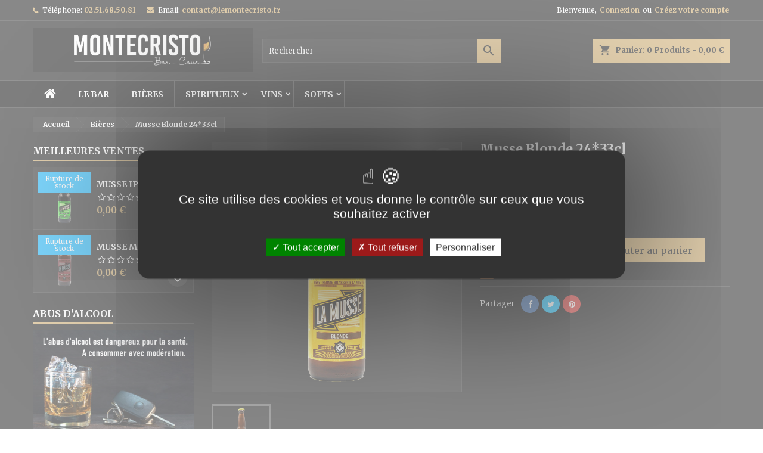

--- FILE ---
content_type: text/html; charset=utf-8
request_url: https://www.lemontecristo.fr/boutique/bieres/7-musse-blonde-2433.html
body_size: 20331
content:
<!doctype html>
<html lang="fr">

  <head>
    
      
  <meta charset="utf-8">


  <meta http-equiv="x-ua-compatible" content="ie=edge">



  <link rel="canonical" href="https://www.lemontecristo.fr/boutique/bieres/7-musse-blonde-2433.html">

  <title>Musse Blonde 33cl * 24</title>
  
    
  
  <meta name="description" content="Musse Blonde 24*33cl">
  <meta name="keywords" content="">
        <link rel="canonical" href="https://www.lemontecristo.fr/boutique/bieres/7-musse-blonde-2433.html">
  
  
        




  <meta name="viewport" content="width=device-width, initial-scale=1">



  <link rel="icon" type="image/vnd.microsoft.icon" href="https://www.lemontecristo.fr/boutique/img/favicon.ico?1648687188">
  <link rel="shortcut icon" type="image/x-icon" href="https://www.lemontecristo.fr/boutique/img/favicon.ico?1648687188">



  
<link rel="font" rel="preload" as="font" type="font/woff2" crossorigin href="https://www.lemontecristo.fr/boutique/themes/AngarTheme/assets/css/fonts/material_icons.woff2"/>
<link rel="font" rel="preload" as="font" type="font/woff2" crossorigin href="https://www.lemontecristo.fr/boutique/themes/AngarTheme/assets/css/fonts/fontawesome-webfont.woff2?v=4.7.0"/>

  <link rel="stylesheet" rel="preload" as="style" href="https://www.lemontecristo.fr/boutique/themes/AngarTheme/assets/css/theme.css" media="all" />
  <link rel="stylesheet" rel="preload" as="style" href="https://www.lemontecristo.fr/boutique/themes/AngarTheme/assets/css/libs/jquery.bxslider.css" media="all" />
  <link rel="stylesheet" rel="preload" as="style" href="https://www.lemontecristo.fr/boutique/themes/AngarTheme/assets/css/font-awesome.css" media="all" />
  <link rel="stylesheet" rel="preload" as="style" href="https://www.lemontecristo.fr/boutique/themes/AngarTheme/assets/css/angartheme.css" media="all" />
  <link rel="stylesheet" rel="preload" as="style" href="https://www.lemontecristo.fr/boutique/themes/AngarTheme/assets/css/home_modyficators.css" media="all" />
  <link rel="stylesheet" rel="preload" as="style" href="https://www.lemontecristo.fr/boutique/themes/AngarTheme/assets/css/rwd.css" media="all" />
  <link rel="stylesheet" rel="preload" as="style" href="https://www.lemontecristo.fr/boutique/themes/AngarTheme/assets/css/black.css" media="all" />
  <link rel="stylesheet" rel="preload" as="style" href="https://www.lemontecristo.fr/boutique/modules/blockreassurance/views/dist/front.css" media="all" />
  <link rel="stylesheet" rel="preload" as="style" href="https://www.lemontecristo.fr/boutique/themes/AngarTheme/modules/ps_searchbar/ps_searchbar.css" media="all" />
  <link rel="stylesheet" rel="preload" as="style" href="https://www.lemontecristo.fr/boutique/modules/productcomments/views/css/productcomments.css" media="all" />
  <link rel="stylesheet" rel="preload" as="style" href="https://www.lemontecristo.fr/boutique/modules/angarbanners/views/css/hooks.css" media="all" />
  <link rel="stylesheet" rel="preload" as="style" href="https://www.lemontecristo.fr/boutique/modules/angarcatproduct/views/css/at_catproduct.css" media="all" />
  <link rel="stylesheet" rel="preload" as="style" href="https://www.lemontecristo.fr/boutique/modules/angarcmsdesc/views/css/angarcmsdesc.css" media="all" />
  <link rel="stylesheet" rel="preload" as="style" href="https://www.lemontecristo.fr/boutique/modules/angarcmsinfo/views/css/angarcmsinfo.css" media="all" />
  <link rel="stylesheet" rel="preload" as="style" href="https://www.lemontecristo.fr/boutique/modules/angarhomecat/views/css/at_homecat.css" media="all" />
  <link rel="stylesheet" rel="preload" as="style" href="https://www.lemontecristo.fr/boutique/modules/angarparallax/views/css/at_parallax.css" media="all" />
  <link rel="stylesheet" rel="preload" as="style" href="https://www.lemontecristo.fr/boutique/modules/angarslider/views/css/angarslider.css" media="all" />
  <link rel="stylesheet" rel="preload" as="style" href="https://www.lemontecristo.fr/boutique/modules/angarscrolltop/views/css/angarscrolltop.css" media="all" />
  <link rel="stylesheet" rel="preload" as="style" href="https://www.lemontecristo.fr/boutique/js/jquery/ui/themes/base/minified/jquery-ui.min.css" media="all" />
  <link rel="stylesheet" rel="preload" as="style" href="https://www.lemontecristo.fr/boutique/js/jquery/ui/themes/base/minified/jquery.ui.theme.min.css" media="all" />
  <link rel="stylesheet" rel="preload" as="style" href="https://www.lemontecristo.fr/boutique/themes/AngarTheme/modules/blockwishlist/public/wishlist.css" media="all" />
  <link rel="stylesheet" rel="preload" as="style" href="https://www.lemontecristo.fr/boutique/themes/AngarTheme/assets/css/custom.css" media="all" />


  <link rel="stylesheet" href="https://www.lemontecristo.fr/boutique/themes/AngarTheme/assets/css/theme.css" type="text/css" media="all">
  <link rel="stylesheet" href="https://www.lemontecristo.fr/boutique/themes/AngarTheme/assets/css/libs/jquery.bxslider.css" type="text/css" media="all">
  <link rel="stylesheet" href="https://www.lemontecristo.fr/boutique/themes/AngarTheme/assets/css/font-awesome.css" type="text/css" media="all">
  <link rel="stylesheet" href="https://www.lemontecristo.fr/boutique/themes/AngarTheme/assets/css/angartheme.css" type="text/css" media="all">
  <link rel="stylesheet" href="https://www.lemontecristo.fr/boutique/themes/AngarTheme/assets/css/home_modyficators.css" type="text/css" media="all">
  <link rel="stylesheet" href="https://www.lemontecristo.fr/boutique/themes/AngarTheme/assets/css/rwd.css" type="text/css" media="all">
  <link rel="stylesheet" href="https://www.lemontecristo.fr/boutique/themes/AngarTheme/assets/css/black.css" type="text/css" media="all">
  <link rel="stylesheet" href="https://www.lemontecristo.fr/boutique/modules/blockreassurance/views/dist/front.css" type="text/css" media="all">
  <link rel="stylesheet" href="https://www.lemontecristo.fr/boutique/themes/AngarTheme/modules/ps_searchbar/ps_searchbar.css" type="text/css" media="all">
  <link rel="stylesheet" href="https://www.lemontecristo.fr/boutique/modules/productcomments/views/css/productcomments.css" type="text/css" media="all">
  <link rel="stylesheet" href="https://www.lemontecristo.fr/boutique/modules/angarbanners/views/css/hooks.css" type="text/css" media="all">
  <link rel="stylesheet" href="https://www.lemontecristo.fr/boutique/modules/angarcatproduct/views/css/at_catproduct.css" type="text/css" media="all">
  <link rel="stylesheet" href="https://www.lemontecristo.fr/boutique/modules/angarcmsdesc/views/css/angarcmsdesc.css" type="text/css" media="all">
  <link rel="stylesheet" href="https://www.lemontecristo.fr/boutique/modules/angarcmsinfo/views/css/angarcmsinfo.css" type="text/css" media="all">
  <link rel="stylesheet" href="https://www.lemontecristo.fr/boutique/modules/angarhomecat/views/css/at_homecat.css" type="text/css" media="all">
  <link rel="stylesheet" href="https://www.lemontecristo.fr/boutique/modules/angarparallax/views/css/at_parallax.css" type="text/css" media="all">
  <link rel="stylesheet" href="https://www.lemontecristo.fr/boutique/modules/angarslider/views/css/angarslider.css" type="text/css" media="all">
  <link rel="stylesheet" href="https://www.lemontecristo.fr/boutique/modules/angarscrolltop/views/css/angarscrolltop.css" type="text/css" media="all">
  <link rel="stylesheet" href="https://www.lemontecristo.fr/boutique/js/jquery/ui/themes/base/minified/jquery-ui.min.css" type="text/css" media="all">
  <link rel="stylesheet" href="https://www.lemontecristo.fr/boutique/js/jquery/ui/themes/base/minified/jquery.ui.theme.min.css" type="text/css" media="all">
  <link rel="stylesheet" href="https://www.lemontecristo.fr/boutique/themes/AngarTheme/modules/blockwishlist/public/wishlist.css" type="text/css" media="all">
  <link rel="stylesheet" href="https://www.lemontecristo.fr/boutique/themes/AngarTheme/assets/css/custom.css" type="text/css" media="all">


<link rel="stylesheet" rel="preload" as="style" href="https://fonts.googleapis.com/css?family=Merriweather:400,700&amp;subset=latin,latin-ext&display=block" type="text/css" media="all" />


  

  <script type="text/javascript">
        var blockwishlistController = "https:\/\/www.lemontecristo.fr\/boutique\/module\/blockwishlist\/action";
        var prestashop = {"cart":{"products":[],"totals":{"total":{"type":"total","label":"Total","amount":0,"value":"0,00\u00a0\u20ac"},"total_including_tax":{"type":"total","label":"Total TTC","amount":0,"value":"0,00\u00a0\u20ac"},"total_excluding_tax":{"type":"total","label":"Total HT :","amount":0,"value":"0,00\u00a0\u20ac"}},"subtotals":{"products":{"type":"products","label":"Sous-total","amount":0,"value":"0,00\u00a0\u20ac"},"discounts":null,"shipping":{"type":"shipping","label":"Livraison","amount":0,"value":""},"tax":null},"products_count":0,"summary_string":"0 articles","vouchers":{"allowed":0,"added":[]},"discounts":[],"minimalPurchase":0,"minimalPurchaseRequired":""},"currency":{"id":1,"name":"Euro","iso_code":"EUR","iso_code_num":"978","sign":"\u20ac"},"customer":{"lastname":null,"firstname":null,"email":null,"birthday":null,"newsletter":null,"newsletter_date_add":null,"optin":null,"website":null,"company":null,"siret":null,"ape":null,"is_logged":false,"gender":{"type":null,"name":null},"addresses":[]},"language":{"name":"Fran\u00e7ais (French)","iso_code":"fr","locale":"fr-FR","language_code":"fr","is_rtl":"0","date_format_lite":"d\/m\/Y","date_format_full":"d\/m\/Y H:i:s","id":1},"page":{"title":"","canonical":"https:\/\/www.lemontecristo.fr\/boutique\/bieres\/7-musse-blonde-2433.html","meta":{"title":"Musse Blonde 33cl * 24","description":"Musse Blonde 24*33cl","keywords":"","robots":"index"},"page_name":"product","body_classes":{"lang-fr":true,"lang-rtl":false,"country-FR":true,"currency-EUR":true,"layout-left-column":true,"page-product":true,"tax-display-enabled":true,"product-id-7":true,"product-Musse Blonde 24*33cl":true,"product-id-category-8":true,"product-id-manufacturer-0":true,"product-id-supplier-0":true,"product-available-for-order":true},"admin_notifications":[]},"shop":{"name":"Montecristo","logo":"https:\/\/www.lemontecristo.fr\/boutique\/img\/logo-1648673461.jpg","stores_icon":"https:\/\/www.lemontecristo.fr\/boutique\/img\/logo_stores.png","favicon":"https:\/\/www.lemontecristo.fr\/boutique\/img\/favicon.ico"},"urls":{"base_url":"https:\/\/www.lemontecristo.fr\/boutique\/","current_url":"https:\/\/www.lemontecristo.fr\/boutique\/bieres\/7-musse-blonde-2433.html","shop_domain_url":"https:\/\/www.lemontecristo.fr","img_ps_url":"https:\/\/www.lemontecristo.fr\/boutique\/img\/","img_cat_url":"https:\/\/www.lemontecristo.fr\/boutique\/img\/c\/","img_lang_url":"https:\/\/www.lemontecristo.fr\/boutique\/img\/l\/","img_prod_url":"https:\/\/www.lemontecristo.fr\/boutique\/img\/p\/","img_manu_url":"https:\/\/www.lemontecristo.fr\/boutique\/img\/m\/","img_sup_url":"https:\/\/www.lemontecristo.fr\/boutique\/img\/su\/","img_ship_url":"https:\/\/www.lemontecristo.fr\/boutique\/img\/s\/","img_store_url":"https:\/\/www.lemontecristo.fr\/boutique\/img\/st\/","img_col_url":"https:\/\/www.lemontecristo.fr\/boutique\/img\/co\/","img_url":"https:\/\/www.lemontecristo.fr\/boutique\/themes\/AngarTheme\/assets\/img\/","css_url":"https:\/\/www.lemontecristo.fr\/boutique\/themes\/AngarTheme\/assets\/css\/","js_url":"https:\/\/www.lemontecristo.fr\/boutique\/themes\/AngarTheme\/assets\/js\/","pic_url":"https:\/\/www.lemontecristo.fr\/boutique\/upload\/","pages":{"address":"https:\/\/www.lemontecristo.fr\/boutique\/adresse","addresses":"https:\/\/www.lemontecristo.fr\/boutique\/adresses","authentication":"https:\/\/www.lemontecristo.fr\/boutique\/connexion","cart":"https:\/\/www.lemontecristo.fr\/boutique\/panier","category":"https:\/\/www.lemontecristo.fr\/boutique\/index.php?controller=category","cms":"https:\/\/www.lemontecristo.fr\/boutique\/index.php?controller=cms","contact":"https:\/\/www.lemontecristo.fr\/boutique\/nous-contacter","discount":"https:\/\/www.lemontecristo.fr\/boutique\/reduction","guest_tracking":"https:\/\/www.lemontecristo.fr\/boutique\/suivi-commande-invite","history":"https:\/\/www.lemontecristo.fr\/boutique\/historique-commandes","identity":"https:\/\/www.lemontecristo.fr\/boutique\/identite","index":"https:\/\/www.lemontecristo.fr\/boutique\/","my_account":"https:\/\/www.lemontecristo.fr\/boutique\/mon-compte","order_confirmation":"https:\/\/www.lemontecristo.fr\/boutique\/confirmation-commande","order_detail":"https:\/\/www.lemontecristo.fr\/boutique\/index.php?controller=order-detail","order_follow":"https:\/\/www.lemontecristo.fr\/boutique\/suivi-commande","order":"https:\/\/www.lemontecristo.fr\/boutique\/commande","order_return":"https:\/\/www.lemontecristo.fr\/boutique\/index.php?controller=order-return","order_slip":"https:\/\/www.lemontecristo.fr\/boutique\/avoirs","pagenotfound":"https:\/\/www.lemontecristo.fr\/boutique\/page-introuvable","password":"https:\/\/www.lemontecristo.fr\/boutique\/recuperation-mot-de-passe","pdf_invoice":"https:\/\/www.lemontecristo.fr\/boutique\/index.php?controller=pdf-invoice","pdf_order_return":"https:\/\/www.lemontecristo.fr\/boutique\/index.php?controller=pdf-order-return","pdf_order_slip":"https:\/\/www.lemontecristo.fr\/boutique\/index.php?controller=pdf-order-slip","prices_drop":"https:\/\/www.lemontecristo.fr\/boutique\/promotions","product":"https:\/\/www.lemontecristo.fr\/boutique\/index.php?controller=product","search":"https:\/\/www.lemontecristo.fr\/boutique\/recherche","sitemap":"https:\/\/www.lemontecristo.fr\/boutique\/plan-site","stores":"https:\/\/www.lemontecristo.fr\/boutique\/magasins","supplier":"https:\/\/www.lemontecristo.fr\/boutique\/fournisseur","register":"https:\/\/www.lemontecristo.fr\/boutique\/connexion?create_account=1","order_login":"https:\/\/www.lemontecristo.fr\/boutique\/commande?login=1"},"alternative_langs":[],"theme_assets":"\/boutique\/themes\/AngarTheme\/assets\/","actions":{"logout":"https:\/\/www.lemontecristo.fr\/boutique\/?mylogout="},"no_picture_image":{"bySize":{"small_default":{"url":"https:\/\/www.lemontecristo.fr\/boutique\/img\/p\/fr-default-small_default.jpg","width":98,"height":98},"cart_default":{"url":"https:\/\/www.lemontecristo.fr\/boutique\/img\/p\/fr-default-cart_default.jpg","width":125,"height":125},"home_default":{"url":"https:\/\/www.lemontecristo.fr\/boutique\/img\/p\/fr-default-home_default.jpg","width":259,"height":259},"medium_default":{"url":"https:\/\/www.lemontecristo.fr\/boutique\/img\/p\/fr-default-medium_default.jpg","width":452,"height":452},"large_default":{"url":"https:\/\/www.lemontecristo.fr\/boutique\/img\/p\/fr-default-large_default.jpg","width":800,"height":800}},"small":{"url":"https:\/\/www.lemontecristo.fr\/boutique\/img\/p\/fr-default-small_default.jpg","width":98,"height":98},"medium":{"url":"https:\/\/www.lemontecristo.fr\/boutique\/img\/p\/fr-default-home_default.jpg","width":259,"height":259},"large":{"url":"https:\/\/www.lemontecristo.fr\/boutique\/img\/p\/fr-default-large_default.jpg","width":800,"height":800},"legend":""}},"configuration":{"display_taxes_label":true,"display_prices_tax_incl":true,"is_catalog":false,"show_prices":true,"opt_in":{"partner":true},"quantity_discount":{"type":"discount","label":"Remise sur prix unitaire"},"voucher_enabled":0,"return_enabled":0},"field_required":[],"breadcrumb":{"links":[{"title":"Accueil","url":"https:\/\/www.lemontecristo.fr\/boutique\/"},{"title":"Bi\u00e8res","url":"https:\/\/www.lemontecristo.fr\/boutique\/8-bieres"},{"title":"Musse Blonde 24*33cl","url":"https:\/\/www.lemontecristo.fr\/boutique\/bieres\/7-musse-blonde-2433.html"}],"count":3},"link":{"protocol_link":"https:\/\/","protocol_content":"https:\/\/"},"time":1769279836,"static_token":"707ae5f01d48ddb1e765addfda31f130","token":"dac5efc9033b5742020efb86a1dbc213","debug":false};
        var prestashopFacebookAjaxController = "https:\/\/www.lemontecristo.fr\/boutique\/module\/ps_facebook\/Ajax";
        var productsAlreadyTagged = [];
        var psemailsubscription_subscription = "https:\/\/www.lemontecristo.fr\/boutique\/module\/ps_emailsubscription\/subscription";
        var psr_icon_color = "#F19D76";
        var removeFromWishlistUrl = "https:\/\/www.lemontecristo.fr\/boutique\/module\/blockwishlist\/action?action=deleteProductFromWishlist";
        var wishlistAddProductToCartUrl = "https:\/\/www.lemontecristo.fr\/boutique\/module\/blockwishlist\/action?action=addProductToCart";
        var wishlistUrl = "https:\/\/www.lemontecristo.fr\/boutique\/module\/blockwishlist\/view";
      </script>




  
<style type="text/css">
body {
background-color: #ffffff;
font-family: "Merriweather", Arial, Helvetica, sans-serif;
}

.products .product-miniature .product-title {
height: 32px;
}

.products .product-miniature .product-title a {
font-size: 14px;
line-height: 16px;
}

#content-wrapper .products .product-miniature .product-desc {
height: 36px;
}

@media (min-width: 991px) {
#home_categories ul li .cat-container {
min-height: 0px;
}
}

@media (min-width: 768px) {
#_desktop_logo {
padding-top: 12px;
padding-bottom: 0px;
}
}

nav.header-nav {
background: #111111;
}

nav.header-nav,
.header_sep2 #contact-link span.shop-phone,
.header_sep2 #contact-link span.shop-phone.shop-tel,
.header_sep2 #contact-link span.shop-phone:last-child,
.header_sep2 .lang_currency_top,
.header_sep2 .lang_currency_top:last-child,
.header_sep2 #_desktop_currency_selector,
.header_sep2 #_desktop_language_selector,
.header_sep2 #_desktop_user_info {
border-color: #2d2d2d;
}

#contact-link,
#contact-link a,
.lang_currency_top span.lang_currency_text,
.lang_currency_top .dropdown i.expand-more,
nav.header-nav .user-info span,
nav.header-nav .user-info a.logout,
#languages-block-top div.current,
nav.header-nav a{
color: #ffffff;
}

#contact-link span.shop-phone strong,
#contact-link span.shop-phone strong a,
.lang_currency_top span.expand-more,
nav.header-nav .user-info a.account {
color: #caa462;
}

#contact-link span.shop-phone i {
color: #caa462;
}

.header-top {
background: #111111;
}

div#search_widget form button[type=submit] {
background: #caa462;
color: #111111;
}

div#search_widget form button[type=submit]:hover {
background: #caa462;
color: #111111;
}


#header div#_desktop_cart .blockcart .header {
background: #caa462;
}

#header div#_desktop_cart .blockcart .header a.cart_link {
color: #111111;
}


#homepage-slider .bx-wrapper .bx-pager.bx-default-pager a:hover,
#homepage-slider .bx-wrapper .bx-pager.bx-default-pager a.active{
background: #caa462;
}

div#rwd_menu {
background: #000000;
}

div#rwd_menu,
div#rwd_menu a {
color: #ffffff;
}

div#rwd_menu,
div#rwd_menu .rwd_menu_item,
div#rwd_menu .rwd_menu_item:first-child {
border-color: #2d2d2d;
}

div#rwd_menu .rwd_menu_item:hover,
div#rwd_menu .rwd_menu_item:focus,
div#rwd_menu .rwd_menu_item a:hover,
div#rwd_menu .rwd_menu_item a:focus {
color: #111111;
background: #caa462;
}

#mobile_top_menu_wrapper2 .top-menu li a:hover,
.rwd_menu_open ul.user_info li a:hover {
background: #caa462;
color: #111111;
}

#_desktop_top_menu{
background: #000000;
}

#_desktop_top_menu,
#_desktop_top_menu > ul > li,
.menu_sep1 #_desktop_top_menu > ul > li,
.menu_sep1 #_desktop_top_menu > ul > li:last-child,
.menu_sep2 #_desktop_top_menu,
.menu_sep2 #_desktop_top_menu > ul > li,
.menu_sep2 #_desktop_top_menu > ul > li:last-child,
.menu_sep3 #_desktop_top_menu,
.menu_sep4 #_desktop_top_menu,
.menu_sep5 #_desktop_top_menu,
.menu_sep6 #_desktop_top_menu {
border-color: #2d2d2d;
}

#_desktop_top_menu > ul > li > a {
color: #ffffff;
}

#_desktop_top_menu > ul > li:hover > a {
color: #111111;
background: #caa462;
}

.submenu1 #_desktop_top_menu .popover.sub-menu ul.top-menu li a:hover,
.submenu3 #_desktop_top_menu .popover.sub-menu ul.top-menu li a:hover,
.live_edit_0.submenu1 #_desktop_top_menu .popover.sub-menu ul.top-menu li:hover > a,
.live_edit_0.submenu3 #_desktop_top_menu .popover.sub-menu ul.top-menu li:hover > a {
background: #caa462;
color: #111111;
}


#home_categories .homecat_title span {
border-color: #c960bb;
}

#home_categories ul li .homecat_name span {
background: #caa462;
}

#home_categories ul li a.view_more {
background: #caa462;
color: #121212;
border-color: #b960c9;
}

#home_categories ul li a.view_more:hover {
background: #383331;
color: #ffffff;
border-color: #4c4745;
}

.columns .text-uppercase a,
.columns .text-uppercase span,
.columns div#_desktop_cart .cart_index_title a,
#home_man_product .catprod_title a span {
border-color: #caa462;
}

#index .tabs ul.nav-tabs li.nav-item a.active,
#index .tabs ul.nav-tabs li.nav-item a:hover,
.index_title a,
.index_title span {
border-color: #caa462;
}

a.product-flags-plist span.product-flag.new,
#home_cat_product a.product-flags-plist span.product-flag.new,
#product #content .product-flags li,
#product #content .product-flags .product-flag.new {
background: #383838;
}

.products .product-miniature .product-title a,
#home_cat_product ul li .right-block .name_block a {
color: #000000;
}

.products .product-miniature span.price,
#home_cat_product ul li .product-price-and-shipping .price,
.ui-widget .search_right span.search_price,
body#view #main .wishlist-product-price {
color: #caa462;
}

.button-container .add-to-cart:hover,
#subcart .cart-buttons .viewcart:hover,
body#view ul li.wishlist-products-item .wishlist-product-bottom .btn-primary:hover {
background: #383331;
color: #ffffff;
border-color: #4c4745;
}

.button-container .add-to-cart,
.button-container .add-to-cart:disabled,
#subcart .cart-buttons .viewcart,
body#view ul li.wishlist-products-item .wishlist-product-bottom .btn-primary {
background: #caa462;
color: #111111;
border-color: #caa462;
}

#home_cat_product .catprod_title span {
border-color: #caa462;
}

#home_man .man_title span {
border-color: #caa462;
}

div#angarinfo_block .icon_cms {
color: #caa462;
}

.footer-container {
background: #000000;
}

.footer-container,
.footer-container .h3,
.footer-container .links .title,
.row.social_footer {
border-color: #2d2d2d;
}

.footer-container .h3 span,
.footer-container .h3 a,
.footer-container .links .title span.h3,
.footer-container .links .title a.h3 {
border-color: #caa462;
}

.footer-container,
.footer-container .h3,
.footer-container .links .title .h3,
.footer-container a,
.footer-container li a,
.footer-container .links ul>li a {
color: #ffffff;
}

.block_newsletter .btn-newsletter {
background: #caa462;
color: #111111;
}

.block_newsletter .btn-newsletter:hover {
background: #383331;
color: #ffffff;
}

.footer-container .bottom-footer {
background: #000000;
border-color: #2d2d2d;
color: #ffffff;
}

.product-prices .current-price span.price {
color: #caa462;
}

.product-add-to-cart button.btn.add-to-cart:hover {
background: #383331;
color: #ffffff;
border-color: #4c4745;
}

.product-add-to-cart button.btn.add-to-cart,
.product-add-to-cart button.btn.add-to-cart:disabled {
background: #caa462;
color: #111111;
border-color: #caa462;
}

#product .tabs ul.nav-tabs li.nav-item a.active,
#product .tabs ul.nav-tabs li.nav-item a:hover,
#product .index_title span,
.page-product-heading span,
body #product-comments-list-header .comments-nb {
border-color: #caa462;
}

body .btn-primary:hover {
background: #3aa04c;
color: #ffffff;
border-color: #196f28;
}

body .btn-primary,
body .btn-primary.disabled,
body .btn-primary:disabled,
body .btn-primary.disabled:hover {
background: #43b754;
color: #ffffff;
border-color: #399a49;
}

body .btn-secondary:hover {
background: #caa462;
color: #111111;
border-color: #caa462;
}

body .btn-secondary,
body .btn-secondary.disabled,
body .btn-secondary:disabled,
body .btn-secondary.disabled:hover {
background: #383331;
color: #ffffff;
border-color: #4c4745;
}

.form-control:focus, .input-group.focus {
border-color: #dbdbdb;
outline-color: #dbdbdb;
}

body .pagination .page-list .current a,
body .pagination .page-list a:hover,
body .pagination .page-list .current a.disabled,
body .pagination .page-list .current a.disabled:hover {
color: #caa462;
}

.page-my-account #content .links a:hover i {
color: #caa462;
}

#scroll_top {
background: #caa462;
color: #111111;
}

#scroll_top:hover,
#scroll_top:focus {
background: #383331;
color: #ffffff;
}

</style><script src="/js/tarteaucitron/tarteaucitron.js" ></script>
        <script type="text/javascript">
        tarteaucitron.init({
    	  "privacyUrl": "",
          "bodyPosition": "bottom",
    	  "hashtag": "#tarteaucitron",
    	  "cookieName": "tarteaucitron",
       	  "orientation": "middle",
          "groupServices": false,
          "serviceDefaultState": "wait",
    	  "showAlertSmall": false,
    	  "cookieslist": false,
          "closePopup": false,
          "showIcon": true,
          "iconPosition": "BottomLeft",
    	  "adblocker": false,
          "DenyAllCta" : true,
          "AcceptAllCta" : true,
          "highPrivacy": true,

    	  "handleBrowserDNTRequest": false, /* If Do Not Track == 1, disallow all */
    	  "removeCredit": false, /* Remove credit link */
    	  "moreInfoLink": true, /* Show more info link */
          "useExternalCss": false, /* If false, the tarteaucitron.css file will be loaded */
          "useExternalJs": false, /* If false, the tarteaucitron.js file will be loaded */
          "readmoreLink": "", /* Change the default readmore link */
          "mandatory": true, /* Show a message about mandatory cookies */
          "mandatoryCta": true /* Show the disabled accept button when mandatory on */

        });


(tarteaucitron.job = tarteaucitron.job || []).push('facebook');
(tarteaucitron.job = tarteaucitron.job || []).push('facebook-jssdk');

tarteaucitron.user.googletagmanagerId = 'GTM-WNR2Q2S';
(tarteaucitron.job = tarteaucitron.job || []).push('googletagmanager');

tarteaucitron.user.recaptchaapi = '6Lfb88EaAAAAAErY7c5TjB8RCSrmZ6OZmjh1SJmg';
(tarteaucitron.job = tarteaucitron.job || []).push('recaptcha');

tarteaucitron.user.analyticsUa = 'UA-6908373-40';
tarteaucitron.user.analyticsMore = function () { /* add here your optionnal ga.push() */ };
(tarteaucitron.job = tarteaucitron.job || []).push('analytics');

tarteaucitron.user.gajsUa = 'UA-6908373-40';
tarteaucitron.user.gajsMore = function () { /* add here your optionnal _ga.push() */ };
(tarteaucitron.job = tarteaucitron.job || []).push('gajs');

(tarteaucitron.job = tarteaucitron.job || []).push('pinterest');

(tarteaucitron.job = tarteaucitron.job || []).push('twitter');











</script>



    
  <meta property="og:type" content="product">
  <meta property="og:url" content="https://www.lemontecristo.fr/boutique/bieres/7-musse-blonde-2433.html">
  <meta property="og:title" content="Musse Blonde 33cl * 24">
  <meta property="og:site_name" content="Montecristo">
  <meta property="og:description" content="Musse Blonde 24*33cl">
  <meta property="og:image" content="https://www.lemontecristo.fr/boutique/51-large_default/musse-blonde-2433.jpg">
    <meta property="product:pretax_price:amount" content="0">
  <meta property="product:pretax_price:currency" content="EUR">
  <meta property="product:price:amount" content="0">
  <meta property="product:price:currency" content="EUR">
    
  </head>

  <body id="product" class="lang-fr country-fr currency-eur layout-left-column page-product tax-display-enabled product-id-7 product-musse-blonde-24-33cl product-id-category-8 product-id-manufacturer-0 product-id-supplier-0 product-available-for-order live_edit_0  ps_176 ps_178
	no_bg #ffffff bg_attatchment_fixed bg_position_tl bg_repeat_xy bg_size_initial slider_position_top slider_controls_white banners_top3 banners_top_tablets3 banners_top_phones1 banners_bottom2 banners_bottom_tablets2 banners_bottom_phones1 submenu1 pl_1col_qty_5 pl_2col_qty_3 pl_3col_qty_3 pl_1col_qty_bigtablets_4 pl_2col_qty_bigtablets_3 pl_3col_qty_bigtablets_2 pl_1col_qty_tablets_3 pl_1col_qty_phones_1 home_tabs2 pl_border_type2 32 14 16 pl_button_icon_no pl_button_qty2 pl_desc_no pl_reviews_no pl_availability_yes product_layout2 hide_reference_no hide_reassurance_yes product_tabs1 order_gender_hide order_birthday_hide inner_bg menu_sep2 header_sep1 slider_full_width feat_cat_style2 feat_cat4 feat_cat_bigtablets2 feat_cat_tablets2 feat_cat_phones0 all_products_yes pl_colors_yes newsletter_info_yes stickycart_yes stickymenu_yes homeicon_no pl_man_no product_hide_man_no cart_style1 pl_ref_yes header_style1 mainfont_Merriweather bg_black  not_logged  ">

    
      
    

    <main>
      
              

      <header id="header">
        
          


  <div class="header-banner">
    
  </div>



  <nav class="header-nav">
    <div class="container">
      <div class="row">
          <div class="col-md-12 col-xs-12">
            
<div id="_desktop_contact_link">
  <div id="contact-link">

			<span class="shop-phone contact_link">
			<a href="https://www.lemontecristo.fr/boutique/nous-contacter">Contact</a>
		</span>
	
			<span class="shop-phone shop-tel">
			<i class="fa fa-phone"></i>
			<span class="shop-phone_text">Téléphone:</span>
			<strong><a href="tel:02.51.68.50.81">02.51.68.50.81</a></strong>
		</span>
	
			<span class="shop-phone shop-email">
			<i class="fa fa-envelope"></i>
			<span class="shop-phone_text">Email:</span>
			<strong><a href="&#109;&#97;&#105;&#108;&#116;&#111;&#58;%63%6f%6e%74%61%63%74@%6c%65%6d%6f%6e%74%65%63%72%69%73%74%6f.%66%72" >&#x63;&#x6f;&#x6e;&#x74;&#x61;&#x63;&#x74;&#x40;&#x6c;&#x65;&#x6d;&#x6f;&#x6e;&#x74;&#x65;&#x63;&#x72;&#x69;&#x73;&#x74;&#x6f;&#x2e;&#x66;&#x72;</a></strong>
		</span>
	

  </div>
</div>


            <div id="_desktop_user_info">
  <div class="user-info">


	<ul class="user_info hidden-md-up">

		
			<li><a href="https://www.lemontecristo.fr/boutique/mon-compte" title="Identifiez-vous" rel="nofollow">Connexion</a></li>
			<li><a href="https://www.lemontecristo.fr/boutique/connexion?create_account=1" title="Identifiez-vous" rel="nofollow">Créez votre compte</a></li>

		
	</ul>


	<div class="hidden-sm-down">
		<span class="welcome">Bienvenue,</span>
					<a class="account" href="https://www.lemontecristo.fr/boutique/mon-compte" title="Identifiez-vous" rel="nofollow">Connexion</a>

			<span class="or">ou</span>

			<a class="account" href="https://www.lemontecristo.fr/boutique/connexion?create_account=1" title="Identifiez-vous" rel="nofollow">Créez votre compte</a>
			</div>


  </div>
</div>
          </div>
      </div>
    </div>
  </nav>



  <div class="header-top">
    <div class="container">
	  <div class="row">
        <div class="col-md-4 hidden-sm-down2" id="_desktop_logo">
                            <a href="https://www.lemontecristo.fr/boutique/">
                  <img class="logo img-responsive" src="https://www.lemontecristo.fr/boutique/img/logo-1648673461.jpg" alt="Montecristo">
                </a>
                    </div>
		
<div id="_desktop_cart">

	<div class="cart_top">

		<div class="blockcart cart-preview inactive" data-refresh-url="//www.lemontecristo.fr/boutique/module/ps_shoppingcart/ajax">
			<div class="header">
			
				<div class="cart_index_title">
					<a class="cart_link" rel="nofollow" href="//www.lemontecristo.fr/boutique/panier?action=show">
						<i class="material-icons shopping-cart">shopping_cart</i>
						<span class="hidden-sm-down cart_title">Panier:</span>
						<span class="cart-products-count">
							0<span> Produits - 0,00 €</span>
						</span>
					</a>
				</div>


				<div id="subcart">

					<ul class="cart_products">

											<li>Il n'y a plus d'articles dans votre panier</li>
					
										</ul>

					<ul class="cart-subtotals">

				
						<li>
							<span class="text">Livraison</span>
							<span class="value"></span>
							<span class="clearfix"></span>
						</li>

						<li>
							<span class="text">Total</span>
							<span class="value">0,00 €</span>
							<span class="clearfix"></span>
						</li>

					</ul>

					<div class="cart-buttons">
						<a class="btn btn-primary viewcart" href="//www.lemontecristo.fr/boutique/panier?action=show">Commander <i class="material-icons">&#xE315;</i></a>
											</div>

				</div>

			</div>
		</div>

	</div>

</div>


<!-- Block search module TOP -->
<div id="_desktop_search_widget" class="col-lg-4 col-md-4 col-sm-12 search-widget hidden-sm-down ">
	<div id="search_widget" data-search-controller-url="//www.lemontecristo.fr/boutique/recherche">
		<form method="get" action="//www.lemontecristo.fr/boutique/recherche">
			<input type="hidden" name="controller" value="search">
			<input type="text" name="s" value="" placeholder="Rechercher" aria-label="Rechercher">
			<button type="submit">
				<i class="material-icons search">&#xE8B6;</i>
				<span class="hidden-xl-down">Rechercher</span>
			</button>
		</form>
	</div>
</div>
<!-- /Block search module TOP -->

		<div class="clearfix"></div>
	  </div>
    </div>

	<div id="rwd_menu" class="hidden-md-up">
		<div class="container">
			<div id="menu-icon2" class="rwd_menu_item"><i class="material-icons d-inline">&#xE5D2;</i></div>
			<div id="search-icon" class="rwd_menu_item"><i class="material-icons search">&#xE8B6;</i></div>
			<div id="user-icon" class="rwd_menu_item"><i class="material-icons logged">&#xE7FF;</i></div>
			<div id="_mobile_cart" class="rwd_menu_item"></div>
		</div>
		<div class="clearfix"></div>
	</div>

	<div class="container">
		<div id="mobile_top_menu_wrapper2" class="rwd_menu_open hidden-md-up" style="display:none;">
			<div class="js-top-menu mobile" id="_mobile_top_menu"></div>
		</div>

		<div id="mobile_search_wrapper" class="rwd_menu_open hidden-md-up" style="display:none;">
			<div id="_mobile_search_widget"></div>
		</div>

		<div id="mobile_user_wrapper" class="rwd_menu_open hidden-md-up" style="display:none;">
			<div id="_mobile_user_info"></div>
		</div>
	</div>
  </div>
  

<div class="menu js-top-menu position-static hidden-sm-down" id="_desktop_top_menu">
    

      <ul class="top-menu container" id="top-menu" data-depth="0">

					<li class="home_icon"><a href="https://www.lemontecristo.fr/boutique/"><i class="icon-home"></i><span>Accueil</span></a></li>
		
	    
							<li class="link" id="lnk-le-bar">
								  <a
					class="dropdown-item"
					href="https://www.lemontecristo.fr" data-depth="0"
									  >
										Le bar
				  </a>
				  				</li>
							<li class="category" id="category-8">
								  <a
					class="dropdown-item"
					href="https://www.lemontecristo.fr/boutique/8-bieres" data-depth="0"
									  >
										Bières
				  </a>
				  				</li>
							<li class="category" id="category-10">
								  <a
					class="dropdown-item sf-with-ul"
					href="https://www.lemontecristo.fr/boutique/10-spiritueux" data-depth="0"
									  >
										  					  					  <span class="float-xs-right hidden-md-up">
						<span data-target="#top_sub_menu_14562" data-toggle="collapse" class="navbar-toggler collapse-icons">
						  <i class="material-icons add">&#xE313;</i>
						  <i class="material-icons remove">&#xE316;</i>
						</span>
					  </span>
										Spiritueux
				  </a>
				  				  <div  class="popover sub-menu js-sub-menu collapse" id="top_sub_menu_14562">
					

      <ul class="top-menu container"  data-depth="1">

		
	    
							<li class="category" id="category-12">
								  <a
					class="dropdown-item dropdown-submenu"
					href="https://www.lemontecristo.fr/boutique/12-gin" data-depth="1"
									  >
										Gin
				  </a>
				  				</li>
							<li class="category" id="category-6">
								  <a
					class="dropdown-item dropdown-submenu"
					href="https://www.lemontecristo.fr/boutique/6-whiskies" data-depth="1"
									  >
										Whiskies
				  </a>
				  				</li>
							<li class="category" id="category-7">
								  <a
					class="dropdown-item dropdown-submenu"
					href="https://www.lemontecristo.fr/boutique/7-rhums" data-depth="1"
									  >
										Rhums
				  </a>
				  				</li>
							<li class="category" id="category-9">
								  <a
					class="dropdown-item dropdown-submenu"
					href="https://www.lemontecristo.fr/boutique/9-tequila" data-depth="1"
									  >
										Téquila
				  </a>
				  				</li>
							<li class="category" id="category-18">
								  <a
					class="dropdown-item dropdown-submenu sf-with-ul"
					href="https://www.lemontecristo.fr/boutique/18-divers" data-depth="1"
									  >
										  					  					  <span class="float-xs-right hidden-md-up">
						<span data-target="#top_sub_menu_85042" data-toggle="collapse" class="navbar-toggler collapse-icons">
						  <i class="material-icons add">&#xE313;</i>
						  <i class="material-icons remove">&#xE316;</i>
						</span>
					  </span>
										Divers
				  </a>
				  				  <div  class="collapse" id="top_sub_menu_85042">
					

      <ul class="top-menu container"  data-depth="2">

		
	    
							<li class="category" id="category-19">
								  <a
					class="dropdown-item"
					href="https://www.lemontecristo.fr/boutique/19-pastis" data-depth="2"
									  >
										Pastis
				  </a>
				  				</li>
							<li class="category" id="category-20">
								  <a
					class="dropdown-item"
					href="https://www.lemontecristo.fr/boutique/20-armagnac" data-depth="2"
									  >
										Armagnac
				  </a>
				  				</li>
							<li class="category" id="category-21">
								  <a
					class="dropdown-item"
					href="https://www.lemontecristo.fr/boutique/21-cognac" data-depth="2"
									  >
										Cognac
				  </a>
				  				</li>
			
		
      </ul>


									  </div>
				  				</li>
							<li class="category" id="category-23">
								  <a
					class="dropdown-item dropdown-submenu"
					href="https://www.lemontecristo.fr/boutique/23-vodkas" data-depth="1"
									  >
										VODKAS
				  </a>
				  				</li>
			
		
      </ul>


																																	  </div>
				  				</li>
							<li class="category" id="category-11">
								  <a
					class="dropdown-item sf-with-ul"
					href="https://www.lemontecristo.fr/boutique/11-vins" data-depth="0"
									  >
										  					  					  <span class="float-xs-right hidden-md-up">
						<span data-target="#top_sub_menu_76466" data-toggle="collapse" class="navbar-toggler collapse-icons">
						  <i class="material-icons add">&#xE313;</i>
						  <i class="material-icons remove">&#xE316;</i>
						</span>
					  </span>
										Vins
				  </a>
				  				  <div  class="popover sub-menu js-sub-menu collapse" id="top_sub_menu_76466">
					

      <ul class="top-menu container"  data-depth="1">

		
	    
							<li class="category" id="category-3">
								  <a
					class="dropdown-item dropdown-submenu"
					href="https://www.lemontecristo.fr/boutique/3-vins-rouges" data-depth="1"
									  >
										Vins rouges
				  </a>
				  				</li>
							<li class="category" id="category-4">
								  <a
					class="dropdown-item dropdown-submenu"
					href="https://www.lemontecristo.fr/boutique/4-vins-blancs" data-depth="1"
									  >
										Vins Blancs
				  </a>
				  				</li>
							<li class="category" id="category-5">
								  <a
					class="dropdown-item dropdown-submenu"
					href="https://www.lemontecristo.fr/boutique/5-vins-roses" data-depth="1"
									  >
										Vins Rosés
				  </a>
				  				</li>
							<li class="category" id="category-17">
								  <a
					class="dropdown-item dropdown-submenu"
					href="https://www.lemontecristo.fr/boutique/17-champagnes" data-depth="1"
									  >
										Champagnes
				  </a>
				  				</li>
			
		
      </ul>


																																	  </div>
				  				</li>
							<li class="category" id="category-13">
								  <a
					class="dropdown-item sf-with-ul"
					href="https://www.lemontecristo.fr/boutique/13-softs" data-depth="0"
									  >
										  					  					  <span class="float-xs-right hidden-md-up">
						<span data-target="#top_sub_menu_54838" data-toggle="collapse" class="navbar-toggler collapse-icons">
						  <i class="material-icons add">&#xE313;</i>
						  <i class="material-icons remove">&#xE316;</i>
						</span>
					  </span>
										Softs
				  </a>
				  				  <div  class="popover sub-menu js-sub-menu collapse" id="top_sub_menu_54838">
					

      <ul class="top-menu container"  data-depth="1">

		
	    
							<li class="category" id="category-14">
								  <a
					class="dropdown-item dropdown-submenu"
					href="https://www.lemontecristo.fr/boutique/14-bieres-sans-alcool" data-depth="1"
									  >
										Bières Sans alcool
				  </a>
				  				</li>
							<li class="category" id="category-16">
								  <a
					class="dropdown-item dropdown-submenu"
					href="https://www.lemontecristo.fr/boutique/16-jus-de-fruits" data-depth="1"
									  >
										Jus de fruits
				  </a>
				  				</li>
							<li class="category" id="category-15">
								  <a
					class="dropdown-item dropdown-submenu"
					href="https://www.lemontecristo.fr/boutique/15-soda" data-depth="1"
									  >
										Soda
				  </a>
				  				</li>
			
		
      </ul>


																																	  </div>
				  				</li>
			
		
      </ul>


    <div class="clearfix"></div>
</div>


        
      </header>

      
        
<aside id="notifications">
  <div class="container">
    
    
    
      </div>
</aside>
      

                          
      <section id="wrapper">
        
        <div class="container">
			
										
			<div class="row">
			  			  
				<nav data-depth="3" class="breadcrumb hidden-sm-down">
  <ol itemscope itemtype="http://schema.org/BreadcrumbList">
          
        <li itemprop="itemListElement" itemscope itemtype="http://schema.org/ListItem">
          <a itemprop="item" href="https://www.lemontecristo.fr/boutique/">
            <span itemprop="name">Accueil</span>
          </a>
          <meta itemprop="position" content="1">
        </li>
      
          
        <li itemprop="itemListElement" itemscope itemtype="http://schema.org/ListItem">
          <a itemprop="item" href="https://www.lemontecristo.fr/boutique/8-bieres">
            <span itemprop="name">Bières</span>
          </a>
          <meta itemprop="position" content="2">
        </li>
      
          
        <li itemprop="itemListElement" itemscope itemtype="http://schema.org/ListItem">
          <a itemprop="item" href="https://www.lemontecristo.fr/boutique/bieres/7-musse-blonde-2433.html">
            <span itemprop="name">Musse Blonde 24*33cl</span>
          </a>
          <meta itemprop="position" content="3">
        </li>
      
      </ol>
</nav>
			  
			  
			  
				<div id="left-column" class="columns col-xs-12 col-sm-4 col-md-3">
				  				  <section class="best-products tab-pane fade" id="angarbest">
  <div class="h1 products-section-title text-uppercase index_title">
    <a href="https://www.lemontecristo.fr/boutique/meilleures-ventes">Meilleures Ventes</a>
  </div>
  <div class="products">
          


  <article class="product-miniature js-product-miniature" data-id-product="10" data-id-product-attribute="0">
    <div class="thumbnail-container">

		<div class="product-left">
			<div class="product-image-container">
				
				<a href="https://www.lemontecristo.fr/boutique/bieres/10-musse-ipa-2433.html" class="product-flags-plist">
																							<span class="product-flag out_of_stock">Rupture de stock</span>
															</a>
				

				
				<a href="https://www.lemontecristo.fr/boutique/bieres/10-musse-ipa-2433.html" class="thumbnail product-thumbnail">
												  <img
					src = "https://www.lemontecristo.fr/boutique/42-home_default/musse-ipa-2433.jpg"
					alt = "Musse IPA 24*33cl"
					data-full-size-image-url = "https://www.lemontecristo.fr/boutique/42-large_default/musse-ipa-2433.jpg"  width="259" height="259" 				  >
								</a>
				

											</div>
		</div>

		<div class="product-right">
			<div class="product-description">
								<p class="pl_reference">
									Référence: 
					<span><strong>musseipa2433</strong></span>
								</p>

				<p class="pl_manufacturer">
								</p>

				
				  <h3 class="h3 product-title"><a href="https://www.lemontecristo.fr/boutique/bieres/10-musse-ipa-2433.html">Musse IPA 24*33cl</a></h3>
				

				
				  <div class="comments_note">
	<div class="star_content clearfix">
									<div class="star"></div>
												<div class="star"></div>
												<div class="star"></div>
												<div class="star"></div>
												<div class="star"></div>
						</div>
	<span class="nb-comments">(0)</span>
</div>

				

				
					<p class="product-desc">
						Carton de 24 Bouteilles de 0.33L
					</p>
				
			</div>

			<div class="product-bottom">
				
				  					<div class="product-price-and-shipping">
					  

					  <span class="sr-only">Prix</span>
					  <span class="price">0,00 €</span>

					  
					  

					  
					</div>
				  				

								<div class="button-container">

				

									<form action="https://www.lemontecristo.fr/boutique/panier" method="post" class="add-to-cart-or-refresh">
					  <input type="hidden" name="token" value="707ae5f01d48ddb1e765addfda31f130">
					  <input type="hidden" name="id_product" value="10" class="product_page_product_id">
					  <input type="hidden" name="qty" value="1">

						
														  <button class="btn add-to-cart" data-button-action="add-to-cart" type="submit" disabled>
								<i class="material-icons shopping-cart"></i>
								Ajouter au panier
							  </button>
							
						
					</form>
				
					<a class="button lnk_view btn" href="https://www.lemontecristo.fr/boutique/bieres/10-musse-ipa-2433.html" title="Détails">
						<span>Détails</span>
					</a>

				</div>

									<div class="availability">
					
					  <span class="pl-availability">
												  							<i class="material-icons product-unavailable">&#xE14B;</i>
						  						  Rupture de stock
											  </span>
					
					</div>
				
				<div class="highlighted-informations no-variants hidden-sm-down">
					
					  					
				</div>
			</div>
		</div>

		<div class="clearfix"></div>

    </div>
  </article>

          


  <article class="product-miniature js-product-miniature" data-id-product="6" data-id-product-attribute="0">
    <div class="thumbnail-container">

		<div class="product-left">
			<div class="product-image-container">
				
				<a href="https://www.lemontecristo.fr/boutique/bieres/6-musse-milk-stout.html" class="product-flags-plist">
																							<span class="product-flag out_of_stock">Rupture de stock</span>
															</a>
				

				
				<a href="https://www.lemontecristo.fr/boutique/bieres/6-musse-milk-stout.html" class="thumbnail product-thumbnail">
												  <img
					src = "https://www.lemontecristo.fr/boutique/50-home_default/musse-milk-stout.jpg"
					alt = "Musse Milk Stout 6*75cl"
					data-full-size-image-url = "https://www.lemontecristo.fr/boutique/50-large_default/musse-milk-stout.jpg"  width="259" height="259" 				  >
								</a>
				

											</div>
		</div>

		<div class="product-right">
			<div class="product-description">
								<p class="pl_reference">
									Référence: 
					<span><strong>mussems675</strong></span>
								</p>

				<p class="pl_manufacturer">
								</p>

				
				  <h3 class="h3 product-title"><a href="https://www.lemontecristo.fr/boutique/bieres/6-musse-milk-stout.html">Musse Milk Stout 6*75cl</a></h3>
				

				
				  <div class="comments_note">
	<div class="star_content clearfix">
									<div class="star"></div>
												<div class="star"></div>
												<div class="star"></div>
												<div class="star"></div>
												<div class="star"></div>
						</div>
	<span class="nb-comments">(0)</span>
</div>

				

				
					<p class="product-desc">
						Carton de 6 Bouteilles de 0.75L
					</p>
				
			</div>

			<div class="product-bottom">
				
				  					<div class="product-price-and-shipping">
					  

					  <span class="sr-only">Prix</span>
					  <span class="price">0,00 €</span>

					  
					  

					  
					</div>
				  				

								<div class="button-container">

				

									<form action="https://www.lemontecristo.fr/boutique/panier" method="post" class="add-to-cart-or-refresh">
					  <input type="hidden" name="token" value="707ae5f01d48ddb1e765addfda31f130">
					  <input type="hidden" name="id_product" value="6" class="product_page_product_id">
					  <input type="hidden" name="qty" value="1">

						
														  <button class="btn add-to-cart" data-button-action="add-to-cart" type="submit" disabled>
								<i class="material-icons shopping-cart"></i>
								Ajouter au panier
							  </button>
							
						
					</form>
				
					<a class="button lnk_view btn" href="https://www.lemontecristo.fr/boutique/bieres/6-musse-milk-stout.html" title="Détails">
						<span>Détails</span>
					</a>

				</div>

									<div class="availability">
					
					  <span class="pl-availability">
												  							<i class="material-icons product-unavailable">&#xE14B;</i>
						  						  Rupture de stock
											  </span>
					
					</div>
				
				<div class="highlighted-informations no-variants hidden-sm-down">
					
					  					
				</div>
			</div>
		</div>

		<div class="clearfix"></div>

    </div>
  </article>

      </div>
  <a class="all-product-link float-xs-left float-md-right h4" href="https://www.lemontecristo.fr/boutique/meilleures-ventes">
    Toutes les meilleures ventes<i class="material-icons">&#xE315;</i>
  </a>
  <div class="clearfix"></div>
</section><div id="angarbanners_left" class="angarbanners">
	<ul class="clearfix row">
	


	<li class="block">

		<p class="h6 text-uppercase banner_title"><span>Abus d&#039;alcool</span></p>
		
		<div class="block_content">
						<a href="../conso-alcool.pdf" class="item-link" onclick="return !window.open(this.href);" title="Abus d&#039;alcool">
			
									<img src="https://www.lemontecristo.fr/boutique/modules/angarbanners/views/img/a547fe8417769877375278423a0cb84c551b4363_alcool-et-manque-de-sommeil-attention-danger2.png" class="item-img img-responsive" title="Abus d&#039;alcool" alt="Abus d&#039;alcool" width="100%" height="100%"/>
				
									<div class="itemhtml_desc">Cliquez pour faire le point. </div>
				
						</a>
					</div>

	</li>



		</ul>
</div>


				  					
				  				</div>
			  

			  
  <div id="content-wrapper" class="left-column col-xs-12 col-sm-8 col-md-9">
    
    

  <section id="main" itemscope itemtype="https://schema.org/Product">
    <meta itemprop="url" content="https://www.lemontecristo.fr/boutique/bieres/7-musse-blonde-2433.html">

    <div class="row product_container">
      <div class="col-md-6 product_left">
        
          <section class="page-content" id="content">
            

			  <div
  class="wishlist-button"
  data-url="https://www.lemontecristo.fr/boutique/module/blockwishlist/action?action=deleteProductFromWishlist"
  data-product-id="7"
  data-product-attribute-id="0"
  data-is-logged=""
  data-list-id="1"
  data-checked="true"
  data-is-product="true"
></div>



              
                <ul class="product-flags">
				                                  </ul>
              

              
                

<div class="images-container">
  
    <div class="product-cover">
	  	  	    <img class="js-qv-product-cover" src="https://www.lemontecristo.fr/boutique/51-large_default/musse-blonde-2433.jpg" alt="" title="" style="width:100%;" itemprop="image">
	        <div class="layer hidden-sm-down" data-toggle="modal" data-target="#product-modal">
        <i class="material-icons zoom-in">&#xE8FF;</i>
      </div>
    </div>
  

  
    <div id="thumb_box" class="js-qv-mask mask thumb_left  hide_thumbnails">
      <ul class="product-images js-qv-product-images">
                  <li class="thumb-container">
            <img
              class="thumb js-thumb  selected "
              data-image-medium-src="https://www.lemontecristo.fr/boutique/51-medium_default/musse-blonde-2433.jpg"
              data-image-large-src="https://www.lemontecristo.fr/boutique/51-large_default/musse-blonde-2433.jpg"
              src="https://www.lemontecristo.fr/boutique/51-home_default/musse-blonde-2433.jpg"
              alt=""
              title=""
              width="100"
              itemprop="image"
            >
          </li>
              </ul>
    </div>
  
</div>

              
              <div class="scroll-box-arrows hide_arrow">
                <i class="material-icons left">&#xE314;</i>
                <i class="material-icons right">&#xE315;</i>
              </div>

            
          </section>
        
        </div>
        <div class="col-md-6 product_right">
          
            
              <h1 class="product_name" itemprop="name">Musse Blonde 24*33cl</h1>
            
          

		  		  
			
	<section class="product-discounts product-reference_top product-reference">
	  <label class="label">Référence </label>
	  <span>musseblonde2433</span>
	</section>
		  

		  		  
		  		  

          <div class="product-information">
            
			              <div id="product-description-short-7" class="product_desc" itemprop="description"><p><b>Carton de 24 Bouteilles de 0.33L<br /></b></p></div>
			            

            
            <div class="product-actions">
              
                <form action="https://www.lemontecristo.fr/boutique/panier" method="post" id="add-to-cart-or-refresh">
                  <input type="hidden" name="token" value="707ae5f01d48ddb1e765addfda31f130">
                  <input type="hidden" name="id_product" value="7" id="product_page_product_id">
                  <input type="hidden" name="id_customization" value="0" id="product_customization_id">

                  
                    <div class="product-variants allow_oosp_0">
  
    	
</div>                  

                  
                                      

                  
                    

  <div class="product-prices">
    
          

    
      <div
        class="product-price h5 "
        itemprop="offers"
        itemscope
        itemtype="https://schema.org/Offer"
      >
		<meta itemprop="url" content="https://www.lemontecristo.fr/boutique/bieres/7-musse-blonde-2433.html">
        <link itemprop="availability" href="https://schema.org/InStock"/>
        <meta itemprop="priceCurrency" content="EUR">

		
		
        <div class="current-price">
          <span class="price" itemprop="price" content="0">0,00 €</span> 
                  </div>

        
                  
      </div>
    

    
          

    
          

    
          

    

    <div class="tax-shipping-delivery-label">

	  <span class="price_tax_label">
              TTC
      	  </span>

      
      

	      	
    </div>

	<div class="clearfix"></div> 
  </div>

                  

                  
                    <div class="product-add-to-cart">
      
      <div class="product-quantity clearfix">
        <span class="control-label">Quantité</span>         <div class="qty">
          <input
            type="text"
            name="qty"
            id="quantity_wanted"
            value="1"
            class="input-group"
            min="1"
            aria-label="Quantité"
          >
        </div>

        <div class="add">
          <button
            class="btn btn-primary add-to-cart"
            data-button-action="add-to-cart"
            type="submit"
                      >
            <i class="material-icons shopping-cart">&#xE547;</i>
            Ajouter au panier
          </button>
        </div>
      </div>
    

    
      <span id="product-availability">
                              <i class="material-icons product-last-items">&#xE002;</i>
                    Derniers articles en stock
              </span>
    
    
    
      <p class="product-minimal-quantity">
              </p>
    
  </div>
                  

                  
                    <div class="product-additional-info">
  


      <div class="social-sharing block-social">
      <span>Partager</span>
      <ul>
                  <li class="facebook"><a href="https://www.facebook.com/sharer.php?u=https%3A%2F%2Fwww.lemontecristo.fr%2Fboutique%2Fbieres%2F7-musse-blonde-2433.html" title="Partager" target="_blank"><span>Partager</span></a></li>
                  <li class="twitter"><a href="https://twitter.com/intent/tweet?text=Musse+Blonde+24%2A33cl https%3A%2F%2Fwww.lemontecristo.fr%2Fboutique%2Fbieres%2F7-musse-blonde-2433.html" title="Tweet" target="_blank"><span>Tweet</span></a></li>
                  <li class="pinterest"><a href="https://www.pinterest.com/pin/create/button/?media=https%3A%2F%2Fwww.lemontecristo.fr%2Fboutique%2F51%2Fmusse-blonde-2433.jpg&amp;url=https%3A%2F%2Fwww.lemontecristo.fr%2Fboutique%2Fbieres%2F7-musse-blonde-2433.html" title="Pinterest" target="_blank"><span>Pinterest</span></a></li>
              </ul>
    </div>
  

</div>
                  

                  
                    <input class="product-refresh ps-hidden-by-js" name="refresh" type="submit" value="Rafraîchir">
                  
                </form>
              

            </div>

            
              <div class="blockreassurance_product">
        <div class="clearfix"></div>
</div>

            

        </div>
      </div>
    </div>







            
              <div class="tabs">
                <ul class="nav nav-tabs" role="tablist">
                                    <li class="nav-item product_details_tab">
                    <a
                      class="nav-link active"
                      data-toggle="tab"
                      href="#product-details"
                      role="tab"
                      aria-controls="product-details"
                       aria-selected="true">Détails du produit</a>
                  </li>
                                    
								

                </ul>




                <div class="tab-content" id="tab-content">
                 <div class="tab-pane fade in" id="description" role="tabpanel">
                   
					                      <div class="product-description"></div>
                   
                 </div>

                 
                   
<div class="tab-pane fade in active"
     id="product-details"
     data-product="{&quot;id_shop_default&quot;:&quot;1&quot;,&quot;id_manufacturer&quot;:&quot;0&quot;,&quot;id_supplier&quot;:&quot;0&quot;,&quot;reference&quot;:&quot;musseblonde2433&quot;,&quot;is_virtual&quot;:&quot;0&quot;,&quot;delivery_in_stock&quot;:&quot;&quot;,&quot;delivery_out_stock&quot;:&quot;&quot;,&quot;id_category_default&quot;:&quot;8&quot;,&quot;on_sale&quot;:&quot;0&quot;,&quot;online_only&quot;:&quot;0&quot;,&quot;ecotax&quot;:0,&quot;minimal_quantity&quot;:&quot;1&quot;,&quot;low_stock_threshold&quot;:null,&quot;low_stock_alert&quot;:&quot;0&quot;,&quot;price&quot;:&quot;0,00\u00a0\u20ac&quot;,&quot;unity&quot;:&quot;&quot;,&quot;unit_price_ratio&quot;:&quot;0.000000&quot;,&quot;additional_shipping_cost&quot;:&quot;0.000000&quot;,&quot;customizable&quot;:&quot;0&quot;,&quot;text_fields&quot;:&quot;0&quot;,&quot;uploadable_files&quot;:&quot;0&quot;,&quot;redirect_type&quot;:&quot;404&quot;,&quot;id_type_redirected&quot;:&quot;0&quot;,&quot;available_for_order&quot;:&quot;1&quot;,&quot;available_date&quot;:&quot;0000-00-00&quot;,&quot;show_condition&quot;:&quot;0&quot;,&quot;condition&quot;:&quot;new&quot;,&quot;show_price&quot;:&quot;1&quot;,&quot;indexed&quot;:&quot;1&quot;,&quot;visibility&quot;:&quot;both&quot;,&quot;cache_default_attribute&quot;:&quot;0&quot;,&quot;advanced_stock_management&quot;:&quot;0&quot;,&quot;date_add&quot;:&quot;2022-06-16 16:36:12&quot;,&quot;date_upd&quot;:&quot;2022-06-16 17:03:13&quot;,&quot;pack_stock_type&quot;:&quot;3&quot;,&quot;meta_description&quot;:&quot;Musse Blonde 24*33cl&quot;,&quot;meta_keywords&quot;:&quot;&quot;,&quot;meta_title&quot;:&quot;Musse Blonde 33cl * 24&quot;,&quot;link_rewrite&quot;:&quot;musse-blonde-2433&quot;,&quot;name&quot;:&quot;Musse Blonde 24*33cl&quot;,&quot;description&quot;:&quot;&quot;,&quot;description_short&quot;:&quot;&lt;p&gt;&lt;b&gt;Carton de 24 Bouteilles de 0.33L&lt;br \/&gt;&lt;\/b&gt;&lt;\/p&gt;&quot;,&quot;available_now&quot;:&quot;&quot;,&quot;available_later&quot;:&quot;&quot;,&quot;id&quot;:7,&quot;id_product&quot;:7,&quot;out_of_stock&quot;:2,&quot;new&quot;:0,&quot;id_product_attribute&quot;:0,&quot;quantity_wanted&quot;:1,&quot;extraContent&quot;:[],&quot;allow_oosp&quot;:0,&quot;category&quot;:&quot;bieres&quot;,&quot;category_name&quot;:&quot;Bi\u00e8res&quot;,&quot;link&quot;:&quot;https:\/\/www.lemontecristo.fr\/boutique\/bieres\/7-musse-blonde-2433.html&quot;,&quot;attribute_price&quot;:0,&quot;price_tax_exc&quot;:0,&quot;price_without_reduction&quot;:0,&quot;reduction&quot;:0,&quot;specific_prices&quot;:[],&quot;quantity&quot;:1,&quot;quantity_all_versions&quot;:1,&quot;id_image&quot;:&quot;fr-default&quot;,&quot;features&quot;:[],&quot;attachments&quot;:[],&quot;virtual&quot;:0,&quot;pack&quot;:0,&quot;packItems&quot;:[],&quot;nopackprice&quot;:0,&quot;customization_required&quot;:false,&quot;rate&quot;:20,&quot;tax_name&quot;:&quot;TVA FR 20%&quot;,&quot;ecotax_rate&quot;:0,&quot;unit_price&quot;:&quot;&quot;,&quot;customizations&quot;:{&quot;fields&quot;:[]},&quot;id_customization&quot;:0,&quot;is_customizable&quot;:false,&quot;show_quantities&quot;:true,&quot;quantity_label&quot;:&quot;Produit&quot;,&quot;quantity_discounts&quot;:[],&quot;customer_group_discount&quot;:0,&quot;images&quot;:[{&quot;bySize&quot;:{&quot;small_default&quot;:{&quot;url&quot;:&quot;https:\/\/www.lemontecristo.fr\/boutique\/51-small_default\/musse-blonde-2433.jpg&quot;,&quot;width&quot;:98,&quot;height&quot;:98},&quot;cart_default&quot;:{&quot;url&quot;:&quot;https:\/\/www.lemontecristo.fr\/boutique\/51-cart_default\/musse-blonde-2433.jpg&quot;,&quot;width&quot;:125,&quot;height&quot;:125},&quot;home_default&quot;:{&quot;url&quot;:&quot;https:\/\/www.lemontecristo.fr\/boutique\/51-home_default\/musse-blonde-2433.jpg&quot;,&quot;width&quot;:259,&quot;height&quot;:259},&quot;medium_default&quot;:{&quot;url&quot;:&quot;https:\/\/www.lemontecristo.fr\/boutique\/51-medium_default\/musse-blonde-2433.jpg&quot;,&quot;width&quot;:452,&quot;height&quot;:452},&quot;large_default&quot;:{&quot;url&quot;:&quot;https:\/\/www.lemontecristo.fr\/boutique\/51-large_default\/musse-blonde-2433.jpg&quot;,&quot;width&quot;:800,&quot;height&quot;:800}},&quot;small&quot;:{&quot;url&quot;:&quot;https:\/\/www.lemontecristo.fr\/boutique\/51-small_default\/musse-blonde-2433.jpg&quot;,&quot;width&quot;:98,&quot;height&quot;:98},&quot;medium&quot;:{&quot;url&quot;:&quot;https:\/\/www.lemontecristo.fr\/boutique\/51-home_default\/musse-blonde-2433.jpg&quot;,&quot;width&quot;:259,&quot;height&quot;:259},&quot;large&quot;:{&quot;url&quot;:&quot;https:\/\/www.lemontecristo.fr\/boutique\/51-large_default\/musse-blonde-2433.jpg&quot;,&quot;width&quot;:800,&quot;height&quot;:800},&quot;legend&quot;:&quot;&quot;,&quot;id_image&quot;:&quot;51&quot;,&quot;cover&quot;:&quot;1&quot;,&quot;position&quot;:&quot;1&quot;,&quot;associatedVariants&quot;:[]}],&quot;cover&quot;:{&quot;bySize&quot;:{&quot;small_default&quot;:{&quot;url&quot;:&quot;https:\/\/www.lemontecristo.fr\/boutique\/51-small_default\/musse-blonde-2433.jpg&quot;,&quot;width&quot;:98,&quot;height&quot;:98},&quot;cart_default&quot;:{&quot;url&quot;:&quot;https:\/\/www.lemontecristo.fr\/boutique\/51-cart_default\/musse-blonde-2433.jpg&quot;,&quot;width&quot;:125,&quot;height&quot;:125},&quot;home_default&quot;:{&quot;url&quot;:&quot;https:\/\/www.lemontecristo.fr\/boutique\/51-home_default\/musse-blonde-2433.jpg&quot;,&quot;width&quot;:259,&quot;height&quot;:259},&quot;medium_default&quot;:{&quot;url&quot;:&quot;https:\/\/www.lemontecristo.fr\/boutique\/51-medium_default\/musse-blonde-2433.jpg&quot;,&quot;width&quot;:452,&quot;height&quot;:452},&quot;large_default&quot;:{&quot;url&quot;:&quot;https:\/\/www.lemontecristo.fr\/boutique\/51-large_default\/musse-blonde-2433.jpg&quot;,&quot;width&quot;:800,&quot;height&quot;:800}},&quot;small&quot;:{&quot;url&quot;:&quot;https:\/\/www.lemontecristo.fr\/boutique\/51-small_default\/musse-blonde-2433.jpg&quot;,&quot;width&quot;:98,&quot;height&quot;:98},&quot;medium&quot;:{&quot;url&quot;:&quot;https:\/\/www.lemontecristo.fr\/boutique\/51-home_default\/musse-blonde-2433.jpg&quot;,&quot;width&quot;:259,&quot;height&quot;:259},&quot;large&quot;:{&quot;url&quot;:&quot;https:\/\/www.lemontecristo.fr\/boutique\/51-large_default\/musse-blonde-2433.jpg&quot;,&quot;width&quot;:800,&quot;height&quot;:800},&quot;legend&quot;:&quot;&quot;,&quot;id_image&quot;:&quot;51&quot;,&quot;cover&quot;:&quot;1&quot;,&quot;position&quot;:&quot;1&quot;,&quot;associatedVariants&quot;:[]},&quot;has_discount&quot;:false,&quot;discount_type&quot;:null,&quot;discount_percentage&quot;:null,&quot;discount_percentage_absolute&quot;:null,&quot;discount_amount&quot;:null,&quot;discount_amount_to_display&quot;:null,&quot;price_amount&quot;:0,&quot;unit_price_full&quot;:&quot;&quot;,&quot;show_availability&quot;:true,&quot;availability_date&quot;:null,&quot;availability_message&quot;:&quot;Derniers articles en stock&quot;,&quot;availability&quot;:&quot;last_remaining_items&quot;}"
     role="tabpanel"
  >

  <div class="h5 text-uppercase index_title"><span>Détails du produit</span></div>

  
              <div class="product-reference">
        <label class="label">Référence </label>
        <span itemprop="sku">musseblonde2433</span>
      </div>
    
    
	  
	  
	  
		  	
  
  

  
          <div class="product-quantities">
        <label class="label">En stock</label>
        <span data-stock="1" data-allow-oosp="0">1 Produit</span>
      </div>
      

  
      

  
    <div class="product-out-of-stock">
      
    </div>
  

    
      

    
				  

    
      

    
  	    
</div>

                 

                 
                                    

                 
				  				  

              </div>  
            </div>
          













    
          

    
      
<section class="page-product-box clearfix">
  <div class="page-product-heading">
	<span>
				  16 autres produits dans la même catégorie :
			</span>

	<div id="next_prodcat" class="slider-btn"></div>
	<div id="prev_prodcat" class="slider-btn"></div>
  </div>

  <div class="products bx_prodcat">
                


  <article class="product-miniature js-product-miniature" data-id-product="3" data-id-product-attribute="0">
    <div class="thumbnail-container">

		<div class="product-left">
			<div class="product-image-container">
				
				<a href="https://www.lemontecristo.fr/boutique/bieres/3-musse-blanche-.html" class="product-flags-plist">
														</a>
				

				
				<a href="https://www.lemontecristo.fr/boutique/bieres/3-musse-blanche-.html" class="thumbnail product-thumbnail">
												  <img
					src = "https://www.lemontecristo.fr/boutique/46-home_default/musse-blanche-.jpg"
					alt = "Musse Blanche 12*75cl"
					data-full-size-image-url = "https://www.lemontecristo.fr/boutique/46-large_default/musse-blanche-.jpg"  width="259" height="259" 				  >
								</a>
				

											</div>
		</div>

		<div class="product-right">
			<div class="product-description">
								<p class="pl_reference">
									Référence: 
					<span><strong>musseblanche1275</strong></span>
								</p>

				<p class="pl_manufacturer">
								</p>

				
				  <h3 class="h3 product-title"><a href="https://www.lemontecristo.fr/boutique/bieres/3-musse-blanche-.html">Musse Blanche 12*75cl</a></h3>
				

				
				  <div class="comments_note">
	<div class="star_content clearfix">
									<div class="star"></div>
												<div class="star"></div>
												<div class="star"></div>
												<div class="star"></div>
												<div class="star"></div>
						</div>
	<span class="nb-comments">(0)</span>
</div>

				

				
					<p class="product-desc">
						Carton de 12 Bouteilles de 0.75L
					</p>
				
			</div>

			<div class="product-bottom">
				
				  					<div class="product-price-and-shipping">
					  

					  <span class="sr-only">Prix</span>
					  <span class="price">0,00 €</span>

					  
					  

					  
					</div>
				  				

								<div class="button-container">

				

									<form action="https://www.lemontecristo.fr/boutique/panier" method="post" class="add-to-cart-or-refresh">
					  <input type="hidden" name="token" value="707ae5f01d48ddb1e765addfda31f130">
					  <input type="hidden" name="id_product" value="3" class="product_page_product_id">
					  <input type="hidden" name="qty" value="1">

						
														  <button class="btn add-to-cart" data-button-action="add-to-cart" type="submit">
								<i class="material-icons shopping-cart"></i>
								Ajouter au panier
							  </button>
							
						
					</form>
				
					<a class="button lnk_view btn" href="https://www.lemontecristo.fr/boutique/bieres/3-musse-blanche-.html" title="Détails">
						<span>Détails</span>
					</a>

				</div>

									<div class="availability">
					
					  <span class="pl-availability">
												  							<i class="material-icons product-last-items">&#xE002;</i>
						  						  Derniers articles en stock
											  </span>
					
					</div>
				
				<div class="highlighted-informations no-variants hidden-sm-down">
					
					  					
				</div>
			</div>
		</div>

		<div class="clearfix"></div>

    </div>
  </article>

                


  <article class="product-miniature js-product-miniature" data-id-product="11" data-id-product-attribute="0">
    <div class="thumbnail-container">

		<div class="product-left">
			<div class="product-image-container">
				
				<a href="https://www.lemontecristo.fr/boutique/bieres/11-musse-milk-stout-2433.html" class="product-flags-plist">
														</a>
				

				
				<a href="https://www.lemontecristo.fr/boutique/bieres/11-musse-milk-stout-2433.html" class="thumbnail product-thumbnail">
												  <img
					src = "https://www.lemontecristo.fr/boutique/41-home_default/musse-milk-stout-2433.jpg"
					alt = "Musse Milk Stout 24*33cl"
					data-full-size-image-url = "https://www.lemontecristo.fr/boutique/41-large_default/musse-milk-stout-2433.jpg"  width="259" height="259" 				  >
								</a>
				

											</div>
		</div>

		<div class="product-right">
			<div class="product-description">
								<p class="pl_reference">
									Référence: 
					<span><strong>mussems2433</strong></span>
								</p>

				<p class="pl_manufacturer">
								</p>

				
				  <h3 class="h3 product-title"><a href="https://www.lemontecristo.fr/boutique/bieres/11-musse-milk-stout-2433.html">Musse Milk Stout 24*33cl</a></h3>
				

				
				  <div class="comments_note">
	<div class="star_content clearfix">
									<div class="star"></div>
												<div class="star"></div>
												<div class="star"></div>
												<div class="star"></div>
												<div class="star"></div>
						</div>
	<span class="nb-comments">(0)</span>
</div>

				

				
					<p class="product-desc">
						Carton de 24 Bouteilles de 0.33L
					</p>
				
			</div>

			<div class="product-bottom">
				
				  					<div class="product-price-and-shipping">
					  

					  <span class="sr-only">Prix</span>
					  <span class="price">0,00 €</span>

					  
					  

					  
					</div>
				  				

								<div class="button-container">

				

									<form action="https://www.lemontecristo.fr/boutique/panier" method="post" class="add-to-cart-or-refresh">
					  <input type="hidden" name="token" value="707ae5f01d48ddb1e765addfda31f130">
					  <input type="hidden" name="id_product" value="11" class="product_page_product_id">
					  <input type="hidden" name="qty" value="1">

						
														  <button class="btn add-to-cart" data-button-action="add-to-cart" type="submit">
								<i class="material-icons shopping-cart"></i>
								Ajouter au panier
							  </button>
							
						
					</form>
				
					<a class="button lnk_view btn" href="https://www.lemontecristo.fr/boutique/bieres/11-musse-milk-stout-2433.html" title="Détails">
						<span>Détails</span>
					</a>

				</div>

									<div class="availability">
					
					  <span class="pl-availability">
												  							<i class="material-icons product-last-items">&#xE002;</i>
						  						  Derniers articles en stock
											  </span>
					
					</div>
				
				<div class="highlighted-informations no-variants hidden-sm-down">
					
					  					
				</div>
			</div>
		</div>

		<div class="clearfix"></div>

    </div>
  </article>

                


  <article class="product-miniature js-product-miniature" data-id-product="9" data-id-product-attribute="0">
    <div class="thumbnail-container">

		<div class="product-left">
			<div class="product-image-container">
				
				<a href="https://www.lemontecristo.fr/boutique/bieres/9-musse-bocage-pale-ale-2433.html" class="product-flags-plist">
														</a>
				

				
				<a href="https://www.lemontecristo.fr/boutique/bieres/9-musse-bocage-pale-ale-2433.html" class="thumbnail product-thumbnail">
												  <img
					src = "https://www.lemontecristo.fr/boutique/43-home_default/musse-bocage-pale-ale-2433.jpg"
					alt = "Musse Bocage Pale Ale 24*33cl"
					data-full-size-image-url = "https://www.lemontecristo.fr/boutique/43-large_default/musse-bocage-pale-ale-2433.jpg"  width="259" height="259" 				  >
								</a>
				

											</div>
		</div>

		<div class="product-right">
			<div class="product-description">
								<p class="pl_reference">
									Référence: 
					<span><strong>mussebpa2433</strong></span>
								</p>

				<p class="pl_manufacturer">
								</p>

				
				  <h3 class="h3 product-title"><a href="https://www.lemontecristo.fr/boutique/bieres/9-musse-bocage-pale-ale-2433.html">Musse Bocage Pale Ale 24*33cl</a></h3>
				

				
				  <div class="comments_note">
	<div class="star_content clearfix">
									<div class="star"></div>
												<div class="star"></div>
												<div class="star"></div>
												<div class="star"></div>
												<div class="star"></div>
						</div>
	<span class="nb-comments">(0)</span>
</div>

				

				
					<p class="product-desc">
						Carton de 24 Bouteilles de 0.33L
					</p>
				
			</div>

			<div class="product-bottom">
				
				  					<div class="product-price-and-shipping">
					  

					  <span class="sr-only">Prix</span>
					  <span class="price">0,00 €</span>

					  
					  

					  
					</div>
				  				

								<div class="button-container">

				

									<form action="https://www.lemontecristo.fr/boutique/panier" method="post" class="add-to-cart-or-refresh">
					  <input type="hidden" name="token" value="707ae5f01d48ddb1e765addfda31f130">
					  <input type="hidden" name="id_product" value="9" class="product_page_product_id">
					  <input type="hidden" name="qty" value="1">

						
														  <button class="btn add-to-cart" data-button-action="add-to-cart" type="submit">
								<i class="material-icons shopping-cart"></i>
								Ajouter au panier
							  </button>
							
						
					</form>
				
					<a class="button lnk_view btn" href="https://www.lemontecristo.fr/boutique/bieres/9-musse-bocage-pale-ale-2433.html" title="Détails">
						<span>Détails</span>
					</a>

				</div>

									<div class="availability">
					
					  <span class="pl-availability">
												  							<i class="material-icons product-last-items">&#xE002;</i>
						  						  Derniers articles en stock
											  </span>
					
					</div>
				
				<div class="highlighted-informations no-variants hidden-sm-down">
					
					  					
				</div>
			</div>
		</div>

		<div class="clearfix"></div>

    </div>
  </article>

                


  <article class="product-miniature js-product-miniature" data-id-product="22" data-id-product-attribute="0">
    <div class="thumbnail-container">

		<div class="product-left">
			<div class="product-image-container">
				
				<a href="https://www.lemontecristo.fr/boutique/bieres/22-operation-coup-de-poing-fut-30.html" class="product-flags-plist">
														</a>
				

				
				<a href="https://www.lemontecristo.fr/boutique/bieres/22-operation-coup-de-poing-fut-30.html" class="thumbnail product-thumbnail">
												  <img
					src = "https://www.lemontecristo.fr/boutique/27-home_default/operation-coup-de-poing-fut-30.jpg"
					alt = "Opération coup de poing Fut..."
					data-full-size-image-url = "https://www.lemontecristo.fr/boutique/27-large_default/operation-coup-de-poing-fut-30.jpg"  width="259" height="259" 				  >
								</a>
				

											</div>
		</div>

		<div class="product-right">
			<div class="product-description">
								<p class="pl_reference">
									Référence: 
					<span><strong>ocpfut30</strong></span>
								</p>

				<p class="pl_manufacturer">
								</p>

				
				  <h3 class="h3 product-title"><a href="https://www.lemontecristo.fr/boutique/bieres/22-operation-coup-de-poing-fut-30.html">Opération coup de poing Fut 30L</a></h3>
				

				
				  <div class="comments_note">
	<div class="star_content clearfix">
									<div class="star"></div>
												<div class="star"></div>
												<div class="star"></div>
												<div class="star"></div>
												<div class="star"></div>
						</div>
	<span class="nb-comments">(0)</span>
</div>

				

				
					<p class="product-desc">
						Fût de 30L
					</p>
				
			</div>

			<div class="product-bottom">
				
				  					<div class="product-price-and-shipping">
					  

					  <span class="sr-only">Prix</span>
					  <span class="price">0,00 €</span>

					  
					  

					  
					</div>
				  				

								<div class="button-container">

				

									<form action="https://www.lemontecristo.fr/boutique/panier" method="post" class="add-to-cart-or-refresh">
					  <input type="hidden" name="token" value="707ae5f01d48ddb1e765addfda31f130">
					  <input type="hidden" name="id_product" value="22" class="product_page_product_id">
					  <input type="hidden" name="qty" value="1">

						
														  <button class="btn add-to-cart" data-button-action="add-to-cart" type="submit">
								<i class="material-icons shopping-cart"></i>
								Ajouter au panier
							  </button>
							
						
					</form>
				
					<a class="button lnk_view btn" href="https://www.lemontecristo.fr/boutique/bieres/22-operation-coup-de-poing-fut-30.html" title="Détails">
						<span>Détails</span>
					</a>

				</div>

									<div class="availability">
					
					  <span class="pl-availability">
												  							<i class="material-icons product-last-items">&#xE002;</i>
						  						  Derniers articles en stock
											  </span>
					
					</div>
				
				<div class="highlighted-informations no-variants hidden-sm-down">
					
					  					
				</div>
			</div>
		</div>

		<div class="clearfix"></div>

    </div>
  </article>

                


  <article class="product-miniature js-product-miniature" data-id-product="4" data-id-product-attribute="0">
    <div class="thumbnail-container">

		<div class="product-left">
			<div class="product-image-container">
				
				<a href="https://www.lemontecristo.fr/boutique/bieres/4-musse-bocage-pale-ale.html" class="product-flags-plist">
														</a>
				

				
				<a href="https://www.lemontecristo.fr/boutique/bieres/4-musse-bocage-pale-ale.html" class="thumbnail product-thumbnail">
												  <img
					src = "https://www.lemontecristo.fr/boutique/48-home_default/musse-bocage-pale-ale.jpg"
					alt = "Musse Bocage Pale Ale 12*75cl"
					data-full-size-image-url = "https://www.lemontecristo.fr/boutique/48-large_default/musse-bocage-pale-ale.jpg"  width="259" height="259" 				  >
								</a>
				

											</div>
		</div>

		<div class="product-right">
			<div class="product-description">
								<p class="pl_reference">
									Référence: 
					<span><strong>musseBPA1275</strong></span>
								</p>

				<p class="pl_manufacturer">
								</p>

				
				  <h3 class="h3 product-title"><a href="https://www.lemontecristo.fr/boutique/bieres/4-musse-bocage-pale-ale.html">Musse Bocage Pale Ale 12*75cl</a></h3>
				

				
				  <div class="comments_note">
	<div class="star_content clearfix">
									<div class="star"></div>
												<div class="star"></div>
												<div class="star"></div>
												<div class="star"></div>
												<div class="star"></div>
						</div>
	<span class="nb-comments">(0)</span>
</div>

				

				
					<p class="product-desc">
						Carton de 12 Bouteilles de 0.75L
					</p>
				
			</div>

			<div class="product-bottom">
				
				  					<div class="product-price-and-shipping">
					  

					  <span class="sr-only">Prix</span>
					  <span class="price">0,00 €</span>

					  
					  

					  
					</div>
				  				

								<div class="button-container">

				

									<form action="https://www.lemontecristo.fr/boutique/panier" method="post" class="add-to-cart-or-refresh">
					  <input type="hidden" name="token" value="707ae5f01d48ddb1e765addfda31f130">
					  <input type="hidden" name="id_product" value="4" class="product_page_product_id">
					  <input type="hidden" name="qty" value="1">

						
														  <button class="btn add-to-cart" data-button-action="add-to-cart" type="submit">
								<i class="material-icons shopping-cart"></i>
								Ajouter au panier
							  </button>
							
						
					</form>
				
					<a class="button lnk_view btn" href="https://www.lemontecristo.fr/boutique/bieres/4-musse-bocage-pale-ale.html" title="Détails">
						<span>Détails</span>
					</a>

				</div>

									<div class="availability">
					
					  <span class="pl-availability">
												  							<i class="material-icons product-last-items">&#xE002;</i>
						  						  Derniers articles en stock
											  </span>
					
					</div>
				
				<div class="highlighted-informations no-variants hidden-sm-down">
					
					  					
				</div>
			</div>
		</div>

		<div class="clearfix"></div>

    </div>
  </article>

                


  <article class="product-miniature js-product-miniature" data-id-product="17" data-id-product-attribute="0">
    <div class="thumbnail-container">

		<div class="product-left">
			<div class="product-image-container">
				
				<a href="https://www.lemontecristo.fr/boutique/bieres/17-let-s-groove-the-haze-sabro-2444.html" class="product-flags-plist">
														</a>
				

				
				<a href="https://www.lemontecristo.fr/boutique/bieres/17-let-s-groove-the-haze-sabro-2444.html" class="thumbnail product-thumbnail">
												  <img
					src = "https://www.lemontecristo.fr/boutique/32-home_default/let-s-groove-the-haze-sabro-2444.jpg"
					alt = "Let&#039;s Groove the Haze SABRO..."
					data-full-size-image-url = "https://www.lemontecristo.fr/boutique/32-large_default/let-s-groove-the-haze-sabro-2444.jpg"  width="259" height="259" 				  >
								</a>
				

											</div>
		</div>

		<div class="product-right">
			<div class="product-description">
								<p class="pl_reference">
									Référence: 
					<span><strong>lghs2444</strong></span>
								</p>

				<p class="pl_manufacturer">
								</p>

				
				  <h3 class="h3 product-title"><a href="https://www.lemontecristo.fr/boutique/bieres/17-let-s-groove-the-haze-sabro-2444.html">Let&#039;s Groove the Haze SABRO 24*44cl</a></h3>
				

				
				  <div class="comments_note">
	<div class="star_content clearfix">
									<div class="star"></div>
												<div class="star"></div>
												<div class="star"></div>
												<div class="star"></div>
												<div class="star"></div>
						</div>
	<span class="nb-comments">(0)</span>
</div>

				

				
					<p class="product-desc">
						Carton de 24 Canette de 0.44L
					</p>
				
			</div>

			<div class="product-bottom">
				
				  					<div class="product-price-and-shipping">
					  

					  <span class="sr-only">Prix</span>
					  <span class="price">0,00 €</span>

					  
					  

					  
					</div>
				  				

								<div class="button-container">

				

									<form action="https://www.lemontecristo.fr/boutique/panier" method="post" class="add-to-cart-or-refresh">
					  <input type="hidden" name="token" value="707ae5f01d48ddb1e765addfda31f130">
					  <input type="hidden" name="id_product" value="17" class="product_page_product_id">
					  <input type="hidden" name="qty" value="1">

						
														  <button class="btn add-to-cart" data-button-action="add-to-cart" type="submit">
								<i class="material-icons shopping-cart"></i>
								Ajouter au panier
							  </button>
							
						
					</form>
				
					<a class="button lnk_view btn" href="https://www.lemontecristo.fr/boutique/bieres/17-let-s-groove-the-haze-sabro-2444.html" title="Détails">
						<span>Détails</span>
					</a>

				</div>

									<div class="availability">
					
					  <span class="pl-availability">
												  							<i class="material-icons product-last-items">&#xE002;</i>
						  						  Derniers articles en stock
											  </span>
					
					</div>
				
				<div class="highlighted-informations no-variants hidden-sm-down">
					
					  					
				</div>
			</div>
		</div>

		<div class="clearfix"></div>

    </div>
  </article>

                


  <article class="product-miniature js-product-miniature" data-id-product="16" data-id-product-attribute="0">
    <div class="thumbnail-container">

		<div class="product-left">
			<div class="product-image-container">
				
				<a href="https://www.lemontecristo.fr/boutique/bieres/16-hop-deep-trident-2444.html" class="product-flags-plist">
														</a>
				

				
				<a href="https://www.lemontecristo.fr/boutique/bieres/16-hop-deep-trident-2444.html" class="thumbnail product-thumbnail">
												  <img
					src = "https://www.lemontecristo.fr/boutique/35-home_default/hop-deep-trident-2444.jpg"
					alt = "Hop Deep Trident 24*44cl"
					data-full-size-image-url = "https://www.lemontecristo.fr/boutique/35-large_default/hop-deep-trident-2444.jpg"  width="259" height="259" 				  >
								</a>
				

											</div>
		</div>

		<div class="product-right">
			<div class="product-description">
								<p class="pl_reference">
									Référence: 
					<span><strong>hdt2444</strong></span>
								</p>

				<p class="pl_manufacturer">
								</p>

				
				  <h3 class="h3 product-title"><a href="https://www.lemontecristo.fr/boutique/bieres/16-hop-deep-trident-2444.html">Hop Deep Trident 24*44cl</a></h3>
				

				
				  <div class="comments_note">
	<div class="star_content clearfix">
									<div class="star"></div>
												<div class="star"></div>
												<div class="star"></div>
												<div class="star"></div>
												<div class="star"></div>
						</div>
	<span class="nb-comments">(0)</span>
</div>

				

				
					<p class="product-desc">
						Carton de 24 Canette de 0.44L
					</p>
				
			</div>

			<div class="product-bottom">
				
				  					<div class="product-price-and-shipping">
					  

					  <span class="sr-only">Prix</span>
					  <span class="price">0,00 €</span>

					  
					  

					  
					</div>
				  				

								<div class="button-container">

				

									<form action="https://www.lemontecristo.fr/boutique/panier" method="post" class="add-to-cart-or-refresh">
					  <input type="hidden" name="token" value="707ae5f01d48ddb1e765addfda31f130">
					  <input type="hidden" name="id_product" value="16" class="product_page_product_id">
					  <input type="hidden" name="qty" value="1">

						
														  <button class="btn add-to-cart" data-button-action="add-to-cart" type="submit">
								<i class="material-icons shopping-cart"></i>
								Ajouter au panier
							  </button>
							
						
					</form>
				
					<a class="button lnk_view btn" href="https://www.lemontecristo.fr/boutique/bieres/16-hop-deep-trident-2444.html" title="Détails">
						<span>Détails</span>
					</a>

				</div>

									<div class="availability">
					
					  <span class="pl-availability">
												  							<i class="material-icons product-last-items">&#xE002;</i>
						  						  Derniers articles en stock
											  </span>
					
					</div>
				
				<div class="highlighted-informations no-variants hidden-sm-down">
					
					  					
				</div>
			</div>
		</div>

		<div class="clearfix"></div>

    </div>
  </article>

                


  <article class="product-miniature js-product-miniature" data-id-product="6" data-id-product-attribute="0">
    <div class="thumbnail-container">

		<div class="product-left">
			<div class="product-image-container">
				
				<a href="https://www.lemontecristo.fr/boutique/bieres/6-musse-milk-stout.html" class="product-flags-plist">
																							<span class="product-flag out_of_stock">Rupture de stock</span>
															</a>
				

				
				<a href="https://www.lemontecristo.fr/boutique/bieres/6-musse-milk-stout.html" class="thumbnail product-thumbnail">
												  <img
					src = "https://www.lemontecristo.fr/boutique/50-home_default/musse-milk-stout.jpg"
					alt = "Musse Milk Stout 6*75cl"
					data-full-size-image-url = "https://www.lemontecristo.fr/boutique/50-large_default/musse-milk-stout.jpg"  width="259" height="259" 				  >
								</a>
				

											</div>
		</div>

		<div class="product-right">
			<div class="product-description">
								<p class="pl_reference">
									Référence: 
					<span><strong>mussems675</strong></span>
								</p>

				<p class="pl_manufacturer">
								</p>

				
				  <h3 class="h3 product-title"><a href="https://www.lemontecristo.fr/boutique/bieres/6-musse-milk-stout.html">Musse Milk Stout 6*75cl</a></h3>
				

				
				  <div class="comments_note">
	<div class="star_content clearfix">
									<div class="star"></div>
												<div class="star"></div>
												<div class="star"></div>
												<div class="star"></div>
												<div class="star"></div>
						</div>
	<span class="nb-comments">(0)</span>
</div>

				

				
					<p class="product-desc">
						Carton de 6 Bouteilles de 0.75L
					</p>
				
			</div>

			<div class="product-bottom">
				
				  					<div class="product-price-and-shipping">
					  

					  <span class="sr-only">Prix</span>
					  <span class="price">0,00 €</span>

					  
					  

					  
					</div>
				  				

								<div class="button-container">

				

									<form action="https://www.lemontecristo.fr/boutique/panier" method="post" class="add-to-cart-or-refresh">
					  <input type="hidden" name="token" value="707ae5f01d48ddb1e765addfda31f130">
					  <input type="hidden" name="id_product" value="6" class="product_page_product_id">
					  <input type="hidden" name="qty" value="1">

						
														  <button class="btn add-to-cart" data-button-action="add-to-cart" type="submit" disabled>
								<i class="material-icons shopping-cart"></i>
								Ajouter au panier
							  </button>
							
						
					</form>
				
					<a class="button lnk_view btn" href="https://www.lemontecristo.fr/boutique/bieres/6-musse-milk-stout.html" title="Détails">
						<span>Détails</span>
					</a>

				</div>

									<div class="availability">
					
					  <span class="pl-availability">
												  							<i class="material-icons product-unavailable">&#xE14B;</i>
						  						  Rupture de stock
											  </span>
					
					</div>
				
				<div class="highlighted-informations no-variants hidden-sm-down">
					
					  					
				</div>
			</div>
		</div>

		<div class="clearfix"></div>

    </div>
  </article>

                


  <article class="product-miniature js-product-miniature" data-id-product="15" data-id-product-attribute="0">
    <div class="thumbnail-container">

		<div class="product-left">
			<div class="product-image-container">
				
				<a href="https://www.lemontecristo.fr/boutique/bieres/15-hop-deep-azacca-2444.html" class="product-flags-plist">
														</a>
				

				
				<a href="https://www.lemontecristo.fr/boutique/bieres/15-hop-deep-azacca-2444.html" class="thumbnail product-thumbnail">
												  <img
					src = "https://www.lemontecristo.fr/boutique/36-home_default/hop-deep-azacca-2444.jpg"
					alt = "Hop Deep Azacca 24*44cl"
					data-full-size-image-url = "https://www.lemontecristo.fr/boutique/36-large_default/hop-deep-azacca-2444.jpg"  width="259" height="259" 				  >
								</a>
				

											</div>
		</div>

		<div class="product-right">
			<div class="product-description">
								<p class="pl_reference">
									Référence: 
					<span><strong>hdp2444</strong></span>
								</p>

				<p class="pl_manufacturer">
								</p>

				
				  <h3 class="h3 product-title"><a href="https://www.lemontecristo.fr/boutique/bieres/15-hop-deep-azacca-2444.html">Hop Deep Azacca 24*44cl</a></h3>
				

				
				  <div class="comments_note">
	<div class="star_content clearfix">
									<div class="star"></div>
												<div class="star"></div>
												<div class="star"></div>
												<div class="star"></div>
												<div class="star"></div>
						</div>
	<span class="nb-comments">(0)</span>
</div>

				

				
					<p class="product-desc">
						Carton de 24 Canette de 0.44L
					</p>
				
			</div>

			<div class="product-bottom">
				
				  					<div class="product-price-and-shipping">
					  

					  <span class="sr-only">Prix</span>
					  <span class="price">0,00 €</span>

					  
					  

					  
					</div>
				  				

								<div class="button-container">

				

									<form action="https://www.lemontecristo.fr/boutique/panier" method="post" class="add-to-cart-or-refresh">
					  <input type="hidden" name="token" value="707ae5f01d48ddb1e765addfda31f130">
					  <input type="hidden" name="id_product" value="15" class="product_page_product_id">
					  <input type="hidden" name="qty" value="1">

						
														  <button class="btn add-to-cart" data-button-action="add-to-cart" type="submit">
								<i class="material-icons shopping-cart"></i>
								Ajouter au panier
							  </button>
							
						
					</form>
				
					<a class="button lnk_view btn" href="https://www.lemontecristo.fr/boutique/bieres/15-hop-deep-azacca-2444.html" title="Détails">
						<span>Détails</span>
					</a>

				</div>

									<div class="availability">
					
					  <span class="pl-availability">
												  							<i class="material-icons product-last-items">&#xE002;</i>
						  						  Derniers articles en stock
											  </span>
					
					</div>
				
				<div class="highlighted-informations no-variants hidden-sm-down">
					
					  					
				</div>
			</div>
		</div>

		<div class="clearfix"></div>

    </div>
  </article>

                


  <article class="product-miniature js-product-miniature" data-id-product="13" data-id-product-attribute="0">
    <div class="thumbnail-container">

		<div class="product-left">
			<div class="product-image-container">
				
				<a href="https://www.lemontecristo.fr/boutique/bieres/13-exopical-2433.html" class="product-flags-plist">
														</a>
				

				
				<a href="https://www.lemontecristo.fr/boutique/bieres/13-exopical-2433.html" class="thumbnail product-thumbnail">
												  <img
					src = "https://www.lemontecristo.fr/boutique/37-home_default/exopical-2433.jpg"
					alt = "EXOPICAL 24*33cl"
					data-full-size-image-url = "https://www.lemontecristo.fr/boutique/37-large_default/exopical-2433.jpg"  width="259" height="259" 				  >
								</a>
				

											</div>
		</div>

		<div class="product-right">
			<div class="product-description">
								<p class="pl_reference">
									Référence: 
					<span><strong>exopical2433</strong></span>
								</p>

				<p class="pl_manufacturer">
								</p>

				
				  <h3 class="h3 product-title"><a href="https://www.lemontecristo.fr/boutique/bieres/13-exopical-2433.html">EXOPICAL 24*33cl</a></h3>
				

				
				  <div class="comments_note">
	<div class="star_content clearfix">
									<div class="star"></div>
												<div class="star"></div>
												<div class="star"></div>
												<div class="star"></div>
												<div class="star"></div>
						</div>
	<span class="nb-comments">(0)</span>
</div>

				

				
					<p class="product-desc">
						Carton de 24 Canette de 0.33L
					</p>
				
			</div>

			<div class="product-bottom">
				
				  					<div class="product-price-and-shipping">
					  

					  <span class="sr-only">Prix</span>
					  <span class="price">0,00 €</span>

					  
					  

					  
					</div>
				  				

								<div class="button-container">

				

									<form action="https://www.lemontecristo.fr/boutique/panier" method="post" class="add-to-cart-or-refresh">
					  <input type="hidden" name="token" value="707ae5f01d48ddb1e765addfda31f130">
					  <input type="hidden" name="id_product" value="13" class="product_page_product_id">
					  <input type="hidden" name="qty" value="1">

						
														  <button class="btn add-to-cart" data-button-action="add-to-cart" type="submit">
								<i class="material-icons shopping-cart"></i>
								Ajouter au panier
							  </button>
							
						
					</form>
				
					<a class="button lnk_view btn" href="https://www.lemontecristo.fr/boutique/bieres/13-exopical-2433.html" title="Détails">
						<span>Détails</span>
					</a>

				</div>

									<div class="availability">
					
					  <span class="pl-availability">
												  							<i class="material-icons product-last-items">&#xE002;</i>
						  						  Derniers articles en stock
											  </span>
					
					</div>
				
				<div class="highlighted-informations no-variants hidden-sm-down">
					
					  					
				</div>
			</div>
		</div>

		<div class="clearfix"></div>

    </div>
  </article>

                


  <article class="product-miniature js-product-miniature" data-id-product="12" data-id-product-attribute="0">
    <div class="thumbnail-container">

		<div class="product-left">
			<div class="product-image-container">
				
				<a href="https://www.lemontecristo.fr/boutique/bieres/12-operation-coup-de-poing-2433.html" class="product-flags-plist">
														</a>
				

				
				<a href="https://www.lemontecristo.fr/boutique/bieres/12-operation-coup-de-poing-2433.html" class="thumbnail product-thumbnail">
												  <img
					src = "https://www.lemontecristo.fr/boutique/40-home_default/operation-coup-de-poing-2433.jpg"
					alt = "Opération coup de poing..."
					data-full-size-image-url = "https://www.lemontecristo.fr/boutique/40-large_default/operation-coup-de-poing-2433.jpg"  width="259" height="259" 				  >
								</a>
				

											</div>
		</div>

		<div class="product-right">
			<div class="product-description">
								<p class="pl_reference">
									Référence: 
					<span><strong>ocp2433</strong></span>
								</p>

				<p class="pl_manufacturer">
								</p>

				
				  <h3 class="h3 product-title"><a href="https://www.lemontecristo.fr/boutique/bieres/12-operation-coup-de-poing-2433.html">Opération coup de poing 24*33cl</a></h3>
				

				
				  <div class="comments_note">
	<div class="star_content clearfix">
									<div class="star"></div>
												<div class="star"></div>
												<div class="star"></div>
												<div class="star"></div>
												<div class="star"></div>
						</div>
	<span class="nb-comments">(0)</span>
</div>

				

				
					<p class="product-desc">
						Carton de 24 Bouteilles de 0.33L
					</p>
				
			</div>

			<div class="product-bottom">
				
				  					<div class="product-price-and-shipping">
					  

					  <span class="sr-only">Prix</span>
					  <span class="price">0,00 €</span>

					  
					  

					  
					</div>
				  				

								<div class="button-container">

				

									<form action="https://www.lemontecristo.fr/boutique/panier" method="post" class="add-to-cart-or-refresh">
					  <input type="hidden" name="token" value="707ae5f01d48ddb1e765addfda31f130">
					  <input type="hidden" name="id_product" value="12" class="product_page_product_id">
					  <input type="hidden" name="qty" value="1">

						
														  <button class="btn add-to-cart" data-button-action="add-to-cart" type="submit">
								<i class="material-icons shopping-cart"></i>
								Ajouter au panier
							  </button>
							
						
					</form>
				
					<a class="button lnk_view btn" href="https://www.lemontecristo.fr/boutique/bieres/12-operation-coup-de-poing-2433.html" title="Détails">
						<span>Détails</span>
					</a>

				</div>

									<div class="availability">
					
					  <span class="pl-availability">
												  							<i class="material-icons product-last-items">&#xE002;</i>
						  						  Derniers articles en stock
											  </span>
					
					</div>
				
				<div class="highlighted-informations no-variants hidden-sm-down">
					
					  					
				</div>
			</div>
		</div>

		<div class="clearfix"></div>

    </div>
  </article>

                


  <article class="product-miniature js-product-miniature" data-id-product="14" data-id-product-attribute="0">
    <div class="thumbnail-container">

		<div class="product-left">
			<div class="product-image-container">
				
				<a href="https://www.lemontecristo.fr/boutique/bieres/14-time-2433.html" class="product-flags-plist">
														</a>
				

				
				<a href="https://www.lemontecristo.fr/boutique/bieres/14-time-2433.html" class="thumbnail product-thumbnail">
												  <img
					src = "https://www.lemontecristo.fr/boutique/34-home_default/time-2433.jpg"
					alt = "TEA TIME 24*33cl"
					data-full-size-image-url = "https://www.lemontecristo.fr/boutique/34-large_default/time-2433.jpg"  width="259" height="259" 				  >
								</a>
				

											</div>
		</div>

		<div class="product-right">
			<div class="product-description">
								<p class="pl_reference">
									Référence: 
					<span><strong>teatime2433</strong></span>
								</p>

				<p class="pl_manufacturer">
								</p>

				
				  <h3 class="h3 product-title"><a href="https://www.lemontecristo.fr/boutique/bieres/14-time-2433.html">TEA TIME 24*33cl</a></h3>
				

				
				  <div class="comments_note">
	<div class="star_content clearfix">
									<div class="star"></div>
												<div class="star"></div>
												<div class="star"></div>
												<div class="star"></div>
												<div class="star"></div>
						</div>
	<span class="nb-comments">(0)</span>
</div>

				

				
					<p class="product-desc">
						Carton de 24 Canette de 0.33L
					</p>
				
			</div>

			<div class="product-bottom">
				
				  					<div class="product-price-and-shipping">
					  

					  <span class="sr-only">Prix</span>
					  <span class="price">0,00 €</span>

					  
					  

					  
					</div>
				  				

								<div class="button-container">

				

									<form action="https://www.lemontecristo.fr/boutique/panier" method="post" class="add-to-cart-or-refresh">
					  <input type="hidden" name="token" value="707ae5f01d48ddb1e765addfda31f130">
					  <input type="hidden" name="id_product" value="14" class="product_page_product_id">
					  <input type="hidden" name="qty" value="1">

						
														  <button class="btn add-to-cart" data-button-action="add-to-cart" type="submit">
								<i class="material-icons shopping-cart"></i>
								Ajouter au panier
							  </button>
							
						
					</form>
				
					<a class="button lnk_view btn" href="https://www.lemontecristo.fr/boutique/bieres/14-time-2433.html" title="Détails">
						<span>Détails</span>
					</a>

				</div>

									<div class="availability">
					
					  <span class="pl-availability">
												  							<i class="material-icons product-last-items">&#xE002;</i>
						  						  Derniers articles en stock
											  </span>
					
					</div>
				
				<div class="highlighted-informations no-variants hidden-sm-down">
					
					  					
				</div>
			</div>
		</div>

		<div class="clearfix"></div>

    </div>
  </article>

                


  <article class="product-miniature js-product-miniature" data-id-product="18" data-id-product-attribute="0">
    <div class="thumbnail-container">

		<div class="product-left">
			<div class="product-image-container">
				
				<a href="https://www.lemontecristo.fr/boutique/bieres/18-dahu-blonde-fut-30l.html" class="product-flags-plist">
														</a>
				

				
				<a href="https://www.lemontecristo.fr/boutique/bieres/18-dahu-blonde-fut-30l.html" class="thumbnail product-thumbnail">
												  <img
					src = "https://www.lemontecristo.fr/boutique/31-home_default/dahu-blonde-fut-30l.jpg"
					alt = "DAHU Blonde Fut 30L"
					data-full-size-image-url = "https://www.lemontecristo.fr/boutique/31-large_default/dahu-blonde-fut-30l.jpg"  width="259" height="259" 				  >
								</a>
				

											</div>
		</div>

		<div class="product-right">
			<div class="product-description">
								<p class="pl_reference">
									Référence: 
					<span><strong>dahublonde30</strong></span>
								</p>

				<p class="pl_manufacturer">
								</p>

				
				  <h3 class="h3 product-title"><a href="https://www.lemontecristo.fr/boutique/bieres/18-dahu-blonde-fut-30l.html">DAHU Blonde Fut 30L</a></h3>
				

				
				  <div class="comments_note">
	<div class="star_content clearfix">
									<div class="star"></div>
												<div class="star"></div>
												<div class="star"></div>
												<div class="star"></div>
												<div class="star"></div>
						</div>
	<span class="nb-comments">(0)</span>
</div>

				

				
					<p class="product-desc">
						Fût de 30L
					</p>
				
			</div>

			<div class="product-bottom">
				
				  					<div class="product-price-and-shipping">
					  

					  <span class="sr-only">Prix</span>
					  <span class="price">0,00 €</span>

					  
					  

					  
					</div>
				  				

								<div class="button-container">

				

									<form action="https://www.lemontecristo.fr/boutique/panier" method="post" class="add-to-cart-or-refresh">
					  <input type="hidden" name="token" value="707ae5f01d48ddb1e765addfda31f130">
					  <input type="hidden" name="id_product" value="18" class="product_page_product_id">
					  <input type="hidden" name="qty" value="1">

						
														  <button class="btn add-to-cart" data-button-action="add-to-cart" type="submit">
								<i class="material-icons shopping-cart"></i>
								Ajouter au panier
							  </button>
							
						
					</form>
				
					<a class="button lnk_view btn" href="https://www.lemontecristo.fr/boutique/bieres/18-dahu-blonde-fut-30l.html" title="Détails">
						<span>Détails</span>
					</a>

				</div>

									<div class="availability">
					
					  <span class="pl-availability">
												  							<i class="material-icons product-last-items">&#xE002;</i>
						  						  Derniers articles en stock
											  </span>
					
					</div>
				
				<div class="highlighted-informations no-variants hidden-sm-down">
					
					  					
				</div>
			</div>
		</div>

		<div class="clearfix"></div>

    </div>
  </article>

                


  <article class="product-miniature js-product-miniature" data-id-product="21" data-id-product-attribute="0">
    <div class="thumbnail-container">

		<div class="product-left">
			<div class="product-image-container">
				
				<a href="https://www.lemontecristo.fr/boutique/bieres/21-musse-ipa-fut-30.html" class="product-flags-plist">
														</a>
				

				
				<a href="https://www.lemontecristo.fr/boutique/bieres/21-musse-ipa-fut-30.html" class="thumbnail product-thumbnail">
												  <img
					src = "https://www.lemontecristo.fr/boutique/28-home_default/musse-ipa-fut-30.jpg"
					alt = "Musse IPA Fut 30L"
					data-full-size-image-url = "https://www.lemontecristo.fr/boutique/28-large_default/musse-ipa-fut-30.jpg"  width="259" height="259" 				  >
								</a>
				

											</div>
		</div>

		<div class="product-right">
			<div class="product-description">
								<p class="pl_reference">
									Référence: 
					<span><strong>musseipa30</strong></span>
								</p>

				<p class="pl_manufacturer">
								</p>

				
				  <h3 class="h3 product-title"><a href="https://www.lemontecristo.fr/boutique/bieres/21-musse-ipa-fut-30.html">Musse IPA Fut 30L</a></h3>
				

				
				  <div class="comments_note">
	<div class="star_content clearfix">
									<div class="star"></div>
												<div class="star"></div>
												<div class="star"></div>
												<div class="star"></div>
												<div class="star"></div>
						</div>
	<span class="nb-comments">(0)</span>
</div>

				

				
					<p class="product-desc">
						Fût de 30L
					</p>
				
			</div>

			<div class="product-bottom">
				
				  					<div class="product-price-and-shipping">
					  

					  <span class="sr-only">Prix</span>
					  <span class="price">0,00 €</span>

					  
					  

					  
					</div>
				  				

								<div class="button-container">

				

									<form action="https://www.lemontecristo.fr/boutique/panier" method="post" class="add-to-cart-or-refresh">
					  <input type="hidden" name="token" value="707ae5f01d48ddb1e765addfda31f130">
					  <input type="hidden" name="id_product" value="21" class="product_page_product_id">
					  <input type="hidden" name="qty" value="1">

						
														  <button class="btn add-to-cart" data-button-action="add-to-cart" type="submit">
								<i class="material-icons shopping-cart"></i>
								Ajouter au panier
							  </button>
							
						
					</form>
				
					<a class="button lnk_view btn" href="https://www.lemontecristo.fr/boutique/bieres/21-musse-ipa-fut-30.html" title="Détails">
						<span>Détails</span>
					</a>

				</div>

									<div class="availability">
					
					  <span class="pl-availability">
												  							<i class="material-icons product-last-items">&#xE002;</i>
						  						  Derniers articles en stock
											  </span>
					
					</div>
				
				<div class="highlighted-informations no-variants hidden-sm-down">
					
					  					
				</div>
			</div>
		</div>

		<div class="clearfix"></div>

    </div>
  </article>

                


  <article class="product-miniature js-product-miniature" data-id-product="1" data-id-product-attribute="0">
    <div class="thumbnail-container">

		<div class="product-left">
			<div class="product-image-container">
				
				<a href="https://www.lemontecristo.fr/boutique/bieres/1-musse-blonde.html" class="product-flags-plist">
														</a>
				

				
				<a href="https://www.lemontecristo.fr/boutique/bieres/1-musse-blonde.html" class="thumbnail product-thumbnail">
												  <img
					src = "https://www.lemontecristo.fr/boutique/47-home_default/musse-blonde.jpg"
					alt = "Musse Blonde 12*75cl"
					data-full-size-image-url = "https://www.lemontecristo.fr/boutique/47-large_default/musse-blonde.jpg"  width="259" height="259" 				  >
								</a>
				

											</div>
		</div>

		<div class="product-right">
			<div class="product-description">
								<p class="pl_reference">
									Référence: 
					<span><strong>musseblonde1275</strong></span>
								</p>

				<p class="pl_manufacturer">
								</p>

				
				  <h3 class="h3 product-title"><a href="https://www.lemontecristo.fr/boutique/bieres/1-musse-blonde.html">Musse Blonde 12*75cl</a></h3>
				

				
				  <div class="comments_note">
	<div class="star_content clearfix">
									<div class="star"></div>
												<div class="star"></div>
												<div class="star"></div>
												<div class="star"></div>
												<div class="star"></div>
						</div>
	<span class="nb-comments">(0)</span>
</div>

				

				
					<p class="product-desc">
						Carton de 12 Bouteilles de 0.75L
					</p>
				
			</div>

			<div class="product-bottom">
				
				  					<div class="product-price-and-shipping">
					  

					  <span class="sr-only">Prix</span>
					  <span class="price">0,00 €</span>

					  
					  

					  
					</div>
				  				

								<div class="button-container">

				

									<form action="https://www.lemontecristo.fr/boutique/panier" method="post" class="add-to-cart-or-refresh">
					  <input type="hidden" name="token" value="707ae5f01d48ddb1e765addfda31f130">
					  <input type="hidden" name="id_product" value="1" class="product_page_product_id">
					  <input type="hidden" name="qty" value="1">

						
														  <button class="btn add-to-cart" data-button-action="add-to-cart" type="submit">
								<i class="material-icons shopping-cart"></i>
								Ajouter au panier
							  </button>
							
						
					</form>
				
					<a class="button lnk_view btn" href="https://www.lemontecristo.fr/boutique/bieres/1-musse-blonde.html" title="Détails">
						<span>Détails</span>
					</a>

				</div>

									<div class="availability">
					
					  <span class="pl-availability">
												  							<i class="material-icons product-last-items">&#xE002;</i>
						  						  Derniers articles en stock
											  </span>
					
					</div>
				
				<div class="highlighted-informations no-variants hidden-sm-down">
					
					  					
				</div>
			</div>
		</div>

		<div class="clearfix"></div>

    </div>
  </article>

                


  <article class="product-miniature js-product-miniature" data-id-product="8" data-id-product-attribute="0">
    <div class="thumbnail-container">

		<div class="product-left">
			<div class="product-image-container">
				
				<a href="https://www.lemontecristo.fr/boutique/bieres/8-musse-blanche-2433.html" class="product-flags-plist">
														</a>
				

				
				<a href="https://www.lemontecristo.fr/boutique/bieres/8-musse-blanche-2433.html" class="thumbnail product-thumbnail">
												  <img
					src = "https://www.lemontecristo.fr/boutique/45-home_default/musse-blanche-2433.jpg"
					alt = "Musse Blanche 24*33cl"
					data-full-size-image-url = "https://www.lemontecristo.fr/boutique/45-large_default/musse-blanche-2433.jpg"  width="259" height="259" 				  >
								</a>
				

											</div>
		</div>

		<div class="product-right">
			<div class="product-description">
								<p class="pl_reference">
									Référence: 
					<span><strong>musseblanche2433</strong></span>
								</p>

				<p class="pl_manufacturer">
								</p>

				
				  <h3 class="h3 product-title"><a href="https://www.lemontecristo.fr/boutique/bieres/8-musse-blanche-2433.html">Musse Blanche 24*33cl</a></h3>
				

				
				  <div class="comments_note">
	<div class="star_content clearfix">
									<div class="star"></div>
												<div class="star"></div>
												<div class="star"></div>
												<div class="star"></div>
												<div class="star"></div>
						</div>
	<span class="nb-comments">(0)</span>
</div>

				

				
					<p class="product-desc">
						Carton de 24 Bouteilles de 0.33L
					</p>
				
			</div>

			<div class="product-bottom">
				
				  					<div class="product-price-and-shipping">
					  

					  <span class="sr-only">Prix</span>
					  <span class="price">0,00 €</span>

					  
					  

					  
					</div>
				  				

								<div class="button-container">

				

									<form action="https://www.lemontecristo.fr/boutique/panier" method="post" class="add-to-cart-or-refresh">
					  <input type="hidden" name="token" value="707ae5f01d48ddb1e765addfda31f130">
					  <input type="hidden" name="id_product" value="8" class="product_page_product_id">
					  <input type="hidden" name="qty" value="1">

						
														  <button class="btn add-to-cart" data-button-action="add-to-cart" type="submit">
								<i class="material-icons shopping-cart"></i>
								Ajouter au panier
							  </button>
							
						
					</form>
				
					<a class="button lnk_view btn" href="https://www.lemontecristo.fr/boutique/bieres/8-musse-blanche-2433.html" title="Détails">
						<span>Détails</span>
					</a>

				</div>

									<div class="availability">
					
					  <span class="pl-availability">
												  							<i class="material-icons product-last-items">&#xE002;</i>
						  						  Derniers articles en stock
											  </span>
					
					</div>
				
				<div class="highlighted-informations no-variants hidden-sm-down">
					
					  					
				</div>
			</div>
		</div>

		<div class="clearfix"></div>

    </div>
  </article>

        </div>
</section>
<script type="text/javascript">
  var productCommentUpdatePostErrorMessage = 'Désolé, votre avis ne peut pas être envoyé.';
  var productCommentAbuseReportErrorMessage = 'Désolé, votre rapport d\'abus ne peut pas être envoyé.';
</script>

<div class="row">
  <div class="col-md-12 col-sm-12" id="product-comments-list-header">
    <div class="comments-nb">
      <i class="material-icons" data-icon="chat"></i>
      Commentaires (0)
    </div>
      </div>
</div>

<div id="empty-product-comment" class="product-comment-list-item">
      Aucun avis n'a été publié pour le moment.
  </div>
<div class="row">
  <div class="col-md-12 col-sm-12"
       id="product-comments-list"
       data-list-comments-url="https://www.lemontecristo.fr/boutique/module/productcomments/ListComments?id_product=7"
       data-update-comment-usefulness-url="https://www.lemontecristo.fr/boutique/module/productcomments/UpdateCommentUsefulness"
       data-report-comment-url="https://www.lemontecristo.fr/boutique/module/productcomments/ReportComment"
       data-comment-item-prototype="&lt;div class=&quot;product-comment-list-item row&quot; data-product-comment-id=&quot;@COMMENT_ID@&quot; data-product-id=&quot;@PRODUCT_ID@&quot;&gt;
  &lt;div class=&quot;col-md-3 col-sm-3 comment-infos&quot;&gt;
    &lt;div class=&quot;grade-stars&quot; data-grade=&quot;@COMMENT_GRADE@&quot;&gt;&lt;/div&gt;
    &lt;div class=&quot;comment-date&quot;&gt;
      @COMMENT_DATE@
    &lt;/div&gt;
    &lt;div class=&quot;comment-author&quot;&gt;
      Par @CUSTOMER_NAME@
    &lt;/div&gt;
  &lt;/div&gt;

  &lt;div class=&quot;col-md-9 col-sm-9 comment-content&quot;&gt;
    &lt;h4&gt;@COMMENT_TITLE@&lt;/h4&gt;
    &lt;p&gt;@COMMENT_COMMENT@&lt;/p&gt;
    &lt;div class=&quot;comment-buttons btn-group&quot;&gt;
              &lt;a class=&quot;useful-review&quot;&gt;
          &lt;i class=&quot;material-icons thumb_up&quot; data-icon=&quot;thumb_up&quot;&gt;&lt;/i&gt;
          &lt;span class=&quot;useful-review-value&quot;&gt;@COMMENT_USEFUL_ADVICES@&lt;/span&gt;
        &lt;/a&gt;
        &lt;a class=&quot;not-useful-review&quot;&gt;
          &lt;i class=&quot;material-icons thumb_down&quot; data-icon=&quot;thumb_down&quot;&gt;&lt;/i&gt;
          &lt;span class=&quot;not-useful-review-value&quot;&gt;@COMMENT_NOT_USEFUL_ADVICES@&lt;/span&gt;
        &lt;/a&gt;
            &lt;a class=&quot;report-abuse&quot; title=&quot;Signaler un abus&quot;&gt;
        &lt;i class=&quot;material-icons outlined_flag&quot; data-icon=&quot;flag&quot;&gt;&lt;/i&gt;
      &lt;/a&gt;
    &lt;/div&gt;
  &lt;/div&gt;
&lt;/div&gt;
">
  </div>
</div>
<div class="row">
  <div class="col-md-12 col-sm-12" id="product-comments-list-footer">
    <div id="product-comments-list-pagination"></div>
      </div>
</div>


<script type="text/javascript">
  document.addEventListener("DOMContentLoaded", function() {
    const alertModal = $('#update-comment-usefulness-post-error');
    alertModal.on('hidden.bs.modal', function () {
      alertModal.modal('hide');
    });
  });
</script>

<div id="update-comment-usefulness-post-error" class="modal fade product-comment-modal" role="dialog" aria-hidden="true">
  <div class="modal-dialog" role="document">
    <div class="modal-content">
      <div class="modal-header">
        <h2>
          <i class="material-icons error" data-icon="error"></i>
          Votre avis ne peut pas être envoyé
        </h2>
      </div>
      <div class="modal-body">
        <div class="row">
          <div class="col-md-12  col-sm-12" id="update-comment-usefulness-post-error-message">
            
          </div>
        </div>
        <div class="row">
          <div class="col-md-12  col-sm-12 post-comment-buttons">
            <button type="button" class="btn btn-comment btn-comment-huge" data-dismiss="modal" aria-label="Ok">
              Ok
            </button>
          </div>
        </div>
      </div>
    </div>
  </div>
</div>


<script type="text/javascript">
  document.addEventListener("DOMContentLoaded", function() {
    const confirmModal = $('#report-comment-confirmation');
    confirmModal.on('hidden.bs.modal', function () {
      confirmModal.modal('hide');
      confirmModal.trigger('modal:confirm', false);
    });

    $('.confirm-button', confirmModal).click(function() {
      confirmModal.trigger('modal:confirm', true);
    });
    $('.refuse-button', confirmModal).click(function() {
      confirmModal.trigger('modal:confirm', false);
    });
  });
</script>

<div id="report-comment-confirmation" class="modal fade product-comment-modal" role="dialog" aria-hidden="true">
  <div class="modal-dialog" role="document">
    <div class="modal-content">
      <div class="modal-header">
        <h2>
          <i class="material-icons feedback" data-icon="feedback"></i>
          Signaler le commentaire
        </h2>
      </div>
      <div class="modal-body">
        <div class="row">
          <div class="col-md-12  col-sm-12" id="report-comment-confirmation-message">
            Êtes-vous certain de vouloir signaler ce commentaire ?
          </div>
        </div>
        <div class="row">
          <div class="col-md-12  col-sm-12 post-comment-buttons">
            <button type="button" class="btn btn-comment-inverse btn-comment-huge refuse-button" data-dismiss="modal" aria-label="Non">
              Non
            </button>
            <button type="button" class="btn btn-comment btn-comment-huge confirm-button" data-dismiss="modal" aria-label="Oui">
              Oui
            </button>
          </div>
        </div>
      </div>
    </div>
  </div>
</div>


<script type="text/javascript">
  document.addEventListener("DOMContentLoaded", function() {
    const alertModal = $('#report-comment-posted');
    alertModal.on('hidden.bs.modal', function () {
      alertModal.modal('hide');
    });
  });
</script>

<div id="report-comment-posted" class="modal fade product-comment-modal" role="dialog" aria-hidden="true">
  <div class="modal-dialog" role="document">
    <div class="modal-content">
      <div class="modal-header">
        <h2>
          <i class="material-icons check_circle" data-icon="check_circle"></i>
          Signalement envoyé
        </h2>
      </div>
      <div class="modal-body">
        <div class="row">
          <div class="col-md-12  col-sm-12" id="report-comment-posted-message">
            Votre signalement a bien été soumis et sera examiné par un modérateur.
          </div>
        </div>
        <div class="row">
          <div class="col-md-12  col-sm-12 post-comment-buttons">
            <button type="button" class="btn btn-comment btn-comment-huge" data-dismiss="modal" aria-label="Ok">
              Ok
            </button>
          </div>
        </div>
      </div>
    </div>
  </div>
</div>


<script type="text/javascript">
  document.addEventListener("DOMContentLoaded", function() {
    const alertModal = $('#report-comment-post-error');
    alertModal.on('hidden.bs.modal', function () {
      alertModal.modal('hide');
    });
  });
</script>

<div id="report-comment-post-error" class="modal fade product-comment-modal" role="dialog" aria-hidden="true">
  <div class="modal-dialog" role="document">
    <div class="modal-content">
      <div class="modal-header">
        <h2>
          <i class="material-icons error" data-icon="error"></i>
          Votre signalement ne peut pas être envoyé
        </h2>
      </div>
      <div class="modal-body">
        <div class="row">
          <div class="col-md-12  col-sm-12" id="report-comment-post-error-message">
            
          </div>
        </div>
        <div class="row">
          <div class="col-md-12  col-sm-12 post-comment-buttons">
            <button type="button" class="btn btn-comment btn-comment-huge" data-dismiss="modal" aria-label="Ok">
              Ok
            </button>
          </div>
        </div>
      </div>
    </div>
  </div>
</div>

<script type="text/javascript">
  var productCommentPostErrorMessage = 'Désolé, votre avis ne peut être posté.';
</script>

<div id="post-product-comment-modal" class="modal fade product-comment-modal" role="dialog" aria-hidden="true">
  <div class="modal-dialog" role="document">
    <div class="modal-content">
      <div class="modal-header">
        <h2>Donnez votre avis</h2>
        <button type="button" class="close" data-dismiss="modal" aria-label="Close">
          <span aria-hidden="true">&times;</span>
        </button>
      </div>
      <div class="modal-body">
        <form id="post-product-comment-form" action="https://www.lemontecristo.fr/boutique/module/productcomments/PostComment?id_product=7" method="POST">
          <div class="row">
            <div class="col-md-2 col-sm-2">
                              
                  <ul class="product-flags">
                                      </ul>
                

                
                  <div class="product-cover">
                                          <img class="js-qv-product-cover" src="https://www.lemontecristo.fr/boutique/51-medium_default/musse-blonde-2433.jpg" alt="" title="" style="width:100%;" itemprop="image">
                                      </div>
                
                          </div>
            <div class="col-md-4 col-sm-4">
              <h3>Musse Blonde 24*33cl</h3>
              
                <div itemprop="description"><p><b>Carton de 24 Bouteilles de 0.33L<br /></b></p></div>
              
            </div>
            <div class="col-md-6 col-sm-6">
                              <ul id="criterions_list">
                                      <li>
                      <div class="criterion-rating">
                        <label>Quality:</label>
                        <div
                          class="grade-stars"
                          data-grade="3"
                          data-input="criterion[1]">
                        </div>
                      </div>
                    </li>
                                  </ul>
                          </div>
          </div>

          <div class="row">
                          <div class="col-md-8 col-sm-8">
                <label class="form-label" for="comment_title">Titre<sup class="required">*</sup></label>
                <input name="comment_title" type="text" value=""/>
              </div>
              <div class="col-md-4 col-sm-4">
                <label class="form-label" for="customer_name">Votre nom<sup class="required">*</sup></label>
                <input name="customer_name" type="text" value=""/>
              </div>
                      </div>

          <div class="row">
            <div class="col-md-12 col-sm-12">
              <label class="form-label" for="comment_content">Avis<sup class="required">*</sup></label>
            </div>
          </div>
          <div class="row">
            <div class="col-md-12 col-sm-12">
              <textarea name="comment_content"></textarea>
            </div>
          </div>

          <div class="row">
            <div class="col-md-12 col-sm-12">
              <div id="gdpr_consent" class="gdpr_module_11">
    <span class="custom-checkbox">
        <label class="psgdpr_consent_message">
            <input id="psgdpr_consent_checkbox_11" name="psgdpr_consent_checkbox" type="checkbox" value="1" class="psgdpr_consent_checkboxes_11">
            <span><i class="material-icons rtl-no-flip checkbox-checked psgdpr_consent_icon"></i></span>
            <span>J'accepte les conditions générales et la politique de confidentialité</span>        </label>
    </span>
</div>

<script type="text/javascript">
    var psgdpr_front_controller = "https://www.lemontecristo.fr/boutique/module/psgdpr/FrontAjaxGdpr";
    psgdpr_front_controller = psgdpr_front_controller.replace(/\amp;/g,'');
    var psgdpr_id_customer = "0";
    var psgdpr_customer_token = "da39a3ee5e6b4b0d3255bfef95601890afd80709";
    var psgdpr_id_guest = "0";
    var psgdpr_guest_token = "86010574c07fd7e2660a074c2165824eab6df5fd";

    document.addEventListener('DOMContentLoaded', function() {
        let psgdpr_id_module = "11";
        let parentForm = $('.gdpr_module_' + psgdpr_id_module).closest('form');

        let toggleFormActive = function() {
            let parentForm = $('.gdpr_module_' + psgdpr_id_module).closest('form');
            let checkbox = $('#psgdpr_consent_checkbox_' + psgdpr_id_module);
            let element = $('.gdpr_module_' + psgdpr_id_module);
            let iLoopLimit = 0;

            // by default forms submit will be disabled, only will enable if agreement checkbox is checked
            if (element.prop('checked') != true) {
                element.closest('form').find('[type="submit"]').attr('disabled', 'disabled');
            }
            $(document).on("change" ,'.psgdpr_consent_checkboxes_' + psgdpr_id_module, function() {
                if ($(this).prop('checked') == true) {
                    $(this).closest('form').find('[type="submit"]').removeAttr('disabled');
                } else {
                    $(this).closest('form').find('[type="submit"]').attr('disabled', 'disabled');
                }

            });
        }

        // Triggered on page loading
        toggleFormActive();

        $(document).on('submit', parentForm, function(event) {
            $.ajax({
                type: 'POST',
                url: psgdpr_front_controller,
                data: {
                    ajax: true,
                    action: 'AddLog',
                    id_customer: psgdpr_id_customer,
                    customer_token: psgdpr_customer_token,
                    id_guest: psgdpr_id_guest,
                    guest_token: psgdpr_guest_token,
                    id_module: psgdpr_id_module,
                },
                error: function (err) {
                    console.log(err);
                }
            });
        });
    });
</script>


            </div>
          </div>

          <div class="row">
            <div class="col-md-6 col-sm-6">
              <p class="required"><sup>*</sup> Champs requis</p>
            </div>
            <div class="col-md-6 col-sm-6 post-comment-buttons">
              <button type="button" class="btn btn-comment-inverse btn-comment-big" data-dismiss="modal" aria-label="Annuler">
                Annuler
              </button>
              <button type="submit" class="btn btn-comment btn-comment-big">
                Envoyer
              </button>
            </div>
          </div>
        </form>
      </div>
    </div>
  </div>
</div>

  
<script type="text/javascript">
  document.addEventListener("DOMContentLoaded", function() {
    const alertModal = $('#product-comment-posted-modal');
    alertModal.on('hidden.bs.modal', function () {
      alertModal.modal('hide');
    });
  });
</script>

<div id="product-comment-posted-modal" class="modal fade product-comment-modal" role="dialog" aria-hidden="true">
  <div class="modal-dialog" role="document">
    <div class="modal-content">
      <div class="modal-header">
        <h2>
          <i class="material-icons check_circle" data-icon="check_circle"></i>
          Avis envoyé
        </h2>
      </div>
      <div class="modal-body">
        <div class="row">
          <div class="col-md-12  col-sm-12" id="product-comment-posted-modal-message">
            Votre commentaire a bien été enregistré. Il sera publié dès qu&#039;un modérateur l&#039;aura approuvé.
          </div>
        </div>
        <div class="row">
          <div class="col-md-12  col-sm-12 post-comment-buttons">
            <button type="button" class="btn btn-comment btn-comment-huge" data-dismiss="modal" aria-label="Ok">
              Ok
            </button>
          </div>
        </div>
      </div>
    </div>
  </div>
</div>


<script type="text/javascript">
  document.addEventListener("DOMContentLoaded", function() {
    const alertModal = $('#product-comment-post-error');
    alertModal.on('hidden.bs.modal', function () {
      alertModal.modal('hide');
    });
  });
</script>

<div id="product-comment-post-error" class="modal fade product-comment-modal" role="dialog" aria-hidden="true">
  <div class="modal-dialog" role="document">
    <div class="modal-content">
      <div class="modal-header">
        <h2>
          <i class="material-icons error" data-icon="error"></i>
          Votre avis ne peut être envoyé
        </h2>
      </div>
      <div class="modal-body">
        <div class="row">
          <div class="col-md-12  col-sm-12" id="product-comment-post-error-message">
            
          </div>
        </div>
        <div class="row">
          <div class="col-md-12  col-sm-12 post-comment-buttons">
            <button type="button" class="btn btn-comment btn-comment-huge" data-dismiss="modal" aria-label="Ok">
              Ok
            </button>
          </div>
        </div>
      </div>
    </div>
  </div>
</div>

    

    
      <div class="modal fade js-product-images-modal" id="product-modal">
  <div class="modal-dialog" role="document">
    <div class="modal-content">
      <div class="modal-body">
                <figure>
		  		  			<img class="js-modal-product-cover product-cover-modal" width="800" src="https://www.lemontecristo.fr/boutique/51-large_default/musse-blonde-2433.jpg" alt="" title="" itemprop="image">
		            <figcaption class="image-caption">
          
            <div id="product-description-short" itemprop="description"><p><b>Carton de 24 Bouteilles de 0.33L<br /></b></p></div>          
          </figcaption>
        </figure>
        <aside id="thumbnails" class="thumbnails js-thumbnails text-sm-center">
          
            <div class="js-modal-mask mask nomargin  ">
              <ul class="product-images js-modal-product-images">
                                  <li class="thumb-container">
                    <img data-image-large-src="https://www.lemontecristo.fr/boutique/51-large_default/musse-blonde-2433.jpg" class="thumb js-modal-thumb" src="https://www.lemontecristo.fr/boutique/51-home_default/musse-blonde-2433.jpg" alt="" title="" width="259" itemprop="image">
                  </li>
                              </ul>
            </div>
          
                  </aside>
      </div>
    </div><!-- /.modal-content -->
  </div><!-- /.modal-dialog -->
</div><!-- /.modal -->
    

    
      <footer class="page-footer">
        
          <!-- Footer content -->
        
      </footer>
    
  </section>


    
  </div>


			  
			</div>
        </div>
        

		<div class="container hook_box">
			
			
		</div>

      </section>

      <footer id="footer">
        
          

<div class="container">
  <div class="row"><center><h2>Attention les produits contenant de l'alcool sont interdits à la vente aux moins de 18 ans.</h2></center><br>
  </div>
</div>


<div class="container">
  <div class="row">
    
      
    
  </div>
</div>

<div class="footer-container">

  <div class="container">

    <div class="row">
      
        
			<div class="col-md-3 links wrapper">
		  		  <div class="h3 hidden-sm-down"><span>Produits</span></div>
		  		  <div class="title clearfix hidden-md-up" data-target="#footer_sub_menu_77345" data-toggle="collapse">
			<span class="h3">Produits</span>
			<span class="float-xs-right">
			  <span class="navbar-toggler collapse-icons">
				<i class="material-icons add">&#xE313;</i>
				<i class="material-icons remove">&#xE316;</i>
			  </span>
			</span>
		  </div>
		  <ul id="footer_sub_menu_77345" class="collapse">
						  <li>
				<a
					id="link-product-page-prices-drop-1"
					class="cms-page-link"
					href="https://www.lemontecristo.fr/boutique/promotions"
					title="Our special products"
									>
				  Promotions
				</a>
			  </li>
						  <li>
				<a
					id="link-product-page-new-products-1"
					class="cms-page-link"
					href="https://www.lemontecristo.fr/boutique/nouveaux-produits"
					title="Nos nouveaux produits"
									>
				  Nouveaux produits
				</a>
			  </li>
						  <li>
				<a
					id="link-product-page-best-sales-1"
					class="cms-page-link"
					href="https://www.lemontecristo.fr/boutique/meilleures-ventes"
					title="Nos meilleures ventes"
									>
				  Meilleures ventes
				</a>
			  </li>
					  </ul>
		</div>
				<div class="col-md-3 links wrapper">
		  		  <div class="h3 hidden-sm-down"><span>Notre société</span></div>
		  		  <div class="title clearfix hidden-md-up" data-target="#footer_sub_menu_934" data-toggle="collapse">
			<span class="h3">Notre société</span>
			<span class="float-xs-right">
			  <span class="navbar-toggler collapse-icons">
				<i class="material-icons add">&#xE313;</i>
				<i class="material-icons remove">&#xE316;</i>
			  </span>
			</span>
		  </div>
		  <ul id="footer_sub_menu_934" class="collapse">
						  <li>
				<a
					id="link-cms-page-2-2"
					class="cms-page-link"
					href="https://www.lemontecristo.fr/boutique/content/2-mentions-legales"
					title="Mentions légales"
									>
				  Mentions légales
				</a>
			  </li>
						  <li>
				<a
					id="link-cms-page-5-2"
					class="cms-page-link"
					href="https://www.lemontecristo.fr/boutique/content/5-paiement-securise"
					title="Notre méthode de paiement sécurisé"
									>
				  Paiement sécurisé
				</a>
			  </li>
						  <li>
				<a
					id="link-static-page-contact-2"
					class="cms-page-link"
					href="https://www.lemontecristo.fr/boutique/nous-contacter"
					title="Utiliser le formulaire pour nous contacter"
									>
				  Contactez-nous
				</a>
			  </li>
						  <li>
				<a
					id="link-static-page-sitemap-2"
					class="cms-page-link"
					href="https://www.lemontecristo.fr/boutique/plan-site"
					title="Vous êtes perdu ? Trouvez ce que vous cherchez"
									>
				  Plan du site
				</a>
			  </li>
						  <li>
				<a
					id="link-static-page-stores-2"
					class="cms-page-link"
					href="https://www.lemontecristo.fr/boutique/magasins"
					title=""
									>
				  Magasins
				</a>
			  </li>
					  </ul>
		</div>
	<div id="block_myaccount_infos" class="col-md-3 links wrapper">
    <div class="h3 myaccount-title hidden-sm-down">
    <a class="text-uppercase" href="https://www.lemontecristo.fr/boutique/mon-compte" rel="nofollow">
      Votre compte
    </a>
  </div>
  <div class="title clearfix hidden-md-up" data-target="#footer_account_list" data-toggle="collapse">
    <span class="h3">Votre compte</span>
    <span class="float-xs-right">
      <span class="navbar-toggler collapse-icons">
        <i class="material-icons add">&#xE313;</i>
        <i class="material-icons remove">&#xE316;</i>
      </span>
    </span>
  </div>
  <ul class="account-list collapse" id="footer_account_list">
            <li>
          <a href="https://www.lemontecristo.fr/boutique/identite" title="Informations personnelles" rel="nofollow">
            Informations personnelles
          </a>
        </li>
            <li>
          <a href="https://www.lemontecristo.fr/boutique/historique-commandes" title="Commandes" rel="nofollow">
            Commandes
          </a>
        </li>
            <li>
          <a href="https://www.lemontecristo.fr/boutique/avoirs" title="Avoirs" rel="nofollow">
            Avoirs
          </a>
        </li>
            <li>
          <a href="https://www.lemontecristo.fr/boutique/adresses" title="Adresses" rel="nofollow">
            Adresses
          </a>
        </li>
        
	</ul>
</div><div class="block-contact col-md-3 links wrapper">
  <div class="h3 block-contact-title hidden-sm-down">
    <a class="text-uppercase" href="https://www.lemontecristo.fr/boutique/nous-contacter" rel="nofollow">
      Contact
    </a>
  </div>
  <div class="title clearfix hidden-md-up" data-target="#footer_contact" data-toggle="collapse">
    <span class="h3">Contact</span>
    <span class="float-xs-right">
      <span class="navbar-toggler collapse-icons">
        <i class="material-icons add">&#xE313;</i>
        <i class="material-icons remove">&#xE316;</i>
      </span>
    </span>
  </div>
  <ul class="account-list collapse" id="footer_contact">
    <li>Le Montecristo </li>	<li><p>18-20 bd Mer, 85800 SAINT GILLES CROIX DE VIE</p> </li>	<li>Téléphone: <strong>02.51.68.50.81</strong></li>		<li>Email: <strong><a href="&#109;&#97;&#105;&#108;&#116;&#111;&#58;%63%6f%6e%74%61%63%74@%6c%65%6d%6f%6e%74%65%63%72%69%73%74%6f.%66%72" >&#x63;&#x6f;&#x6e;&#x74;&#x61;&#x63;&#x74;&#x40;&#x6c;&#x65;&#x6d;&#x6f;&#x6e;&#x74;&#x65;&#x63;&#x72;&#x69;&#x73;&#x74;&#x6f;&#x2e;&#x66;&#x72;</a></strong></li>  </ul>
</div><a href="javascript:void(0);" id="scroll_top" title="Scroll to Top" style="display: none;"></a>
  <div
  class="wishlist-add-to"
  data-url="https://www.lemontecristo.fr/boutique/module/blockwishlist/action?action=getAllWishlist"
>
  <div
    class="wishlist-modal modal fade"
    
      :class="{show: !isHidden}"
    
    tabindex="-1"
    role="dialog"
    aria-modal="true"
  >
    <div class="modal-dialog modal-dialog-centered" role="document">
      <div class="modal-content">
        <div class="modal-header">
          <h5 class="modal-title">
            Ajouter à ma liste d'envies
          </h5>
          <button
            type="button"
            class="close"
            @click="toggleModal"
            data-dismiss="modal"
            aria-label="Close"
          >
            <span aria-hidden="true">×</span>
          </button>
        </div>

        <div class="modal-body">
          <choose-list
            @hide="toggleModal"
            :product-id="productId"
            :product-attribute-id="productAttributeId"
            :quantity="quantity"
            url="https://www.lemontecristo.fr/boutique/module/blockwishlist/action?action=getAllWishlist"
            add-url="https://www.lemontecristo.fr/boutique/module/blockwishlist/action?action=addProductToWishlist"
            empty-text="Aucune liste trouvée."
          ></choose-list>
        </div>

        <div class="modal-footer">
          <a @click="openNewWishlistModal" class="wishlist-add-to-new text-primary">
            <i class="material-icons">add_circle_outline</i> Créer une nouvelle liste
          </a>
        </div>
      </div>
    </div>
  </div>

  <div 
    class="modal-backdrop fade"
    
      :class="{in: !isHidden}"
    
  >
  </div>
</div>


  <div
  class="wishlist-create"
  data-url="https://www.lemontecristo.fr/boutique/module/blockwishlist/action?action=createNewWishlist"
  data-title="Créer une liste d'envies"
  data-label="Nom de la liste d'envies"
  data-placeholder="Ajouter un nom"
  data-cancel-text="Annuler"
  data-create-text="Créer une liste d'envies"
  data-length-text="Le titre de la liste est trop court"
>
  <div
    class="wishlist-modal modal fade"
    
      :class="{show: !isHidden}"
    
    tabindex="-1"
    role="dialog"
    aria-modal="true"
  >
    <div class="modal-dialog modal-dialog-centered" role="document">
      <div class="modal-content">
        <div class="modal-header">
          <h5 class="modal-title">((title))</h5>
          <button
            type="button"
            class="close"
            @click="toggleModal"
            data-dismiss="modal"
            aria-label="Close"
          >
            <span aria-hidden="true">×</span>
          </button>
        </div>
        <div class="modal-body">
          <div class="form-group form-group-lg">
            <label class="form-control-label" for="input2">((label))</label>
            <input
              type="text"
              class="form-control form-control-lg"
              v-model="value"
              id="input2"
              :placeholder="placeholder"
            />
          </div>
        </div>
        <div class="modal-footer">
          <button
            type="button"
            class="modal-cancel btn btn-secondary"
            data-dismiss="modal"
            @click="toggleModal"
          >
            ((cancelText))
          </button>

          <button
            type="button"
            class="btn btn-primary"
            @click="createWishlist"
          >
            ((createText))
          </button>
        </div>
      </div>
    </div>
  </div>

  <div 
    class="modal-backdrop fade"
    
      :class="{in: !isHidden}"
    
  >
  </div>
</div>

  <div
  class="wishlist-login"
  data-login-text="Connexion"
  data-cancel-text="Annuler"
>
  <div
    class="wishlist-modal modal fade"
    
      :class="{show: !isHidden}"
    
    tabindex="-1"
    role="dialog"
    aria-modal="true"
  >
    <div class="modal-dialog modal-dialog-centered" role="document">
      <div class="modal-content">
        <div class="modal-header">
          <h5 class="modal-title">Connexion</h5>
          <button
            type="button"
            class="close"
            @click="toggleModal"
            data-dismiss="modal"
            aria-label="Close"
          >
            <span aria-hidden="true">×</span>
          </button>
        </div>
        <div class="modal-body">
          <p class="modal-text">Vous devez être connecté pour ajouter des produits à votre liste d'envies.</p>
        </div>
        <div class="modal-footer">
          <button
            type="button"
            class="modal-cancel btn btn-secondary"
            data-dismiss="modal"
            @click="toggleModal"
          >
            ((cancelText))
          </button>

          <a
            type="button"
            class="btn btn-primary"
            :href="prestashop.urls.pages.authentication"
          >
            ((loginText))
          </a>
        </div>
      </div>
    </div>
  </div>

  <div
    class="modal-backdrop fade"
    
      :class="{in: !isHidden}"
    
  >
  </div>
</div>

  <div
    class="wishlist-toast"
    data-rename-wishlist-text="Nom de la liste d'envies modifié !"
    data-added-wishlist-text="Produit ajouté à la liste d'envies !"
    data-create-wishlist-text="Liste d'envies créée !"
    data-delete-wishlist-text="Liste d'envies supprimée !"
    data-copy-text="Lien de partage copié !"
    data-delete-product-text="Produit supprimé !"
  ></div>

      
    </div>

    <div class="row social_footer">
      
        
<div class="block_newsletter col-lg-6 col-md-12 col-sm-12">
  <div class="row">
    <p id="block-newsletter-label" class="col-md-4 col-xs-12">Lettre d'informations</p>
    <div id="block-newsletter-content" class="col-md-8 col-xs-12">
      <form action="https://www.lemontecristo.fr/boutique/#footer" method="post">
        <div class="row">
          <div class="col-xs-12">
            <input
              class="btn btn-newsletter float-xs-right hidden-xs-down"
              name="submitNewsletter"
              type="submit"
              value="S’abonner"
            >
            <input
              class="btn btn-newsletter float-xs-right hidden-sm-up"
              name="submitNewsletter"
              type="submit"
              value="ok"
            >
            <div class="input-wrapper">
              <input
                name="email"
                type="text"
                value=""
                placeholder="Votre adresse e-mail"
                aria-labelledby="block-newsletter-label"
              >
            </div>
            <input type="hidden" name="action" value="0">
            <div class="clearfix"></div>
          </div>
          <div class="col-xs-12">
                              <p class="news_info">Vous pouvez vous désinscrire à tout moment. Vous trouverez pour cela nos informations de contact dans les conditions d&#039;utilisation du site.</p>
                                                          <div id="gdpr_consent" class="gdpr_module_22">
    <span class="custom-checkbox">
        <label class="psgdpr_consent_message">
            <input id="psgdpr_consent_checkbox_22" name="psgdpr_consent_checkbox" type="checkbox" value="1" class="psgdpr_consent_checkboxes_22">
            <span><i class="material-icons rtl-no-flip checkbox-checked psgdpr_consent_icon"></i></span>
            <span>J'accepte les conditions générales et la politique de confidentialité</span>        </label>
    </span>
</div>

<script type="text/javascript">
    var psgdpr_front_controller = "https://www.lemontecristo.fr/boutique/module/psgdpr/FrontAjaxGdpr";
    psgdpr_front_controller = psgdpr_front_controller.replace(/\amp;/g,'');
    var psgdpr_id_customer = "0";
    var psgdpr_customer_token = "da39a3ee5e6b4b0d3255bfef95601890afd80709";
    var psgdpr_id_guest = "0";
    var psgdpr_guest_token = "86010574c07fd7e2660a074c2165824eab6df5fd";

    document.addEventListener('DOMContentLoaded', function() {
        let psgdpr_id_module = "22";
        let parentForm = $('.gdpr_module_' + psgdpr_id_module).closest('form');

        let toggleFormActive = function() {
            let parentForm = $('.gdpr_module_' + psgdpr_id_module).closest('form');
            let checkbox = $('#psgdpr_consent_checkbox_' + psgdpr_id_module);
            let element = $('.gdpr_module_' + psgdpr_id_module);
            let iLoopLimit = 0;

            // by default forms submit will be disabled, only will enable if agreement checkbox is checked
            if (element.prop('checked') != true) {
                element.closest('form').find('[type="submit"]').attr('disabled', 'disabled');
            }
            $(document).on("change" ,'.psgdpr_consent_checkboxes_' + psgdpr_id_module, function() {
                if ($(this).prop('checked') == true) {
                    $(this).closest('form').find('[type="submit"]').removeAttr('disabled');
                } else {
                    $(this).closest('form').find('[type="submit"]').attr('disabled', 'disabled');
                }

            });
        }

        // Triggered on page loading
        toggleFormActive();

        $(document).on('submit', parentForm, function(event) {
            $.ajax({
                type: 'POST',
                url: psgdpr_front_controller,
                data: {
                    ajax: true,
                    action: 'AddLog',
                    id_customer: psgdpr_id_customer,
                    customer_token: psgdpr_customer_token,
                    id_guest: psgdpr_id_guest,
                    guest_token: psgdpr_guest_token,
                    id_module: psgdpr_id_module,
                },
                error: function (err) {
                    console.log(err);
                }
            });
        });
    });
</script>


                        </div>
        </div>
      </form>
    </div>
  </div>
</div>



  <div class="block-social col-lg-6 col-md-12 col-sm-12">
    <ul>
              <li class="facebook"><a href="https://www.facebook.com/lemontecristo85" target="_blank"><span>Facebook</span></a></li>
              <li class="twitter"><a href="https://www.twitter.com/lemontecristo85" target="_blank"><span>Twitter</span></a></li>
              <li class="instagram"><a href="https://www.instagram.com/lemontecristobarcave" target="_blank"><span>Instagram</span></a></li>
          </ul>
	<p id="block-social-label">Nous suivre</p>
  </div>


      
    </div>

  </div>

  <div class="bottom-footer">
      
        © Copyright 2026 Montecristo. All Rights Reserved.
      
  </div>

</div>
        
      </footer>

    </main>

    
        <script type="text/javascript" src="https://www.lemontecristo.fr/boutique/themes/core.js" ></script>
  <script type="text/javascript" src="https://www.lemontecristo.fr/boutique/themes/AngarTheme/assets/js/theme.js" ></script>
  <script type="text/javascript" src="https://www.lemontecristo.fr/boutique/themes/AngarTheme/assets/js/libs/jquery.bxslider.min.js" ></script>
  <script type="text/javascript" src="https://www.lemontecristo.fr/boutique/themes/AngarTheme/assets/js/angartheme.js" ></script>
  <script type="text/javascript" src="https://www.lemontecristo.fr/boutique/modules/ps_emailsubscription/views/js/ps_emailsubscription.js" ></script>
  <script type="text/javascript" src="https://www.lemontecristo.fr/boutique/modules/blockreassurance/views/dist/front.js" ></script>
  <script type="text/javascript" src="https://www.lemontecristo.fr/boutique/modules/ps_facebook/views/js/front/conversion-api.js" ></script>
  <script type="text/javascript" src="https://www.lemontecristo.fr/boutique/modules/productcomments/views/js/jquery.rating.plugin.js" ></script>
  <script type="text/javascript" src="https://www.lemontecristo.fr/boutique/modules/productcomments/views/js/productListingComments.js" ></script>
  <script type="text/javascript" src="https://www.lemontecristo.fr/boutique/modules/productcomments/views/js/post-comment.js" ></script>
  <script type="text/javascript" src="https://www.lemontecristo.fr/boutique/modules/productcomments/views/js/list-comments.js" ></script>
  <script type="text/javascript" src="https://www.lemontecristo.fr/boutique/modules/productcomments/views/js/jquery.simplePagination.js" ></script>
  <script type="text/javascript" src="https://www.lemontecristo.fr/boutique/modules/angarscrolltop/views/js/angarscrolltop.js" ></script>
  <script type="text/javascript" src="https://www.lemontecristo.fr/boutique/js/jquery/ui/jquery-ui.min.js" ></script>
  <script type="text/javascript" src="https://www.lemontecristo.fr/boutique/modules/blockwishlist/public/product.bundle.js" ></script>
  <script type="text/javascript" src="https://www.lemontecristo.fr/boutique/themes/AngarTheme/modules/ps_searchbar/ps_searchbar.js" ></script>
  <script type="text/javascript" src="https://www.lemontecristo.fr/boutique/themes/AngarTheme/modules/ps_shoppingcart/ps_shoppingcart.js" ></script>
  <script type="text/javascript" src="https://www.lemontecristo.fr/boutique/modules/blockwishlist/public/graphql.js" ></script>
  <script type="text/javascript" src="https://www.lemontecristo.fr/boutique/modules/blockwishlist/public/vendors.js" ></script>
  <script type="text/javascript" src="https://www.lemontecristo.fr/boutique/themes/AngarTheme/assets/js/custom.js" ></script>


    

    
      <script>
$(window).load(function(){
		$('#angarslider').bxSlider({
			maxSlides: 1,
			slideWidth: 1920,
			infiniteLoop: true,
			auto: true,
			pager: 1,
			autoHover: 1,
			speed: 500,
			pause: 4000,
			adaptiveHeight: true,
			touchEnabled: true
		});
});
</script>

    
  </body>

</html>